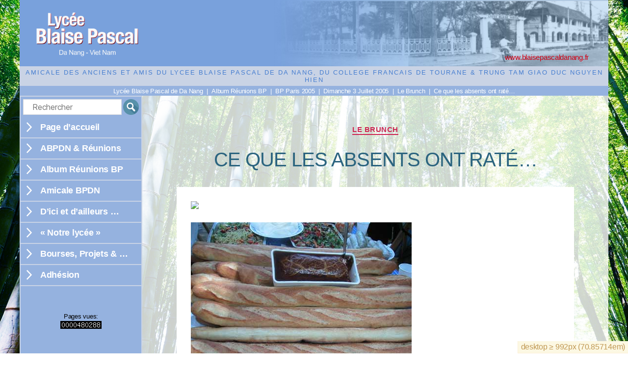

--- FILE ---
content_type: text/html; charset=UTF-8
request_url: https://www.blaisepascaldanang.fr/2020/04/23/ce-que-les-absents-ont-rate/
body_size: 10449
content:
<!DOCTYPE html>

<html class="no-js" lang="fr-FR">

	<head>

		<meta charset="UTF-8">
		<meta name="viewport" content="width=device-width, initial-scale=1.0" >

		<link rel="profile" href="https://gmpg.org/xfn/11">

		<title>Ce que les absents ont raté&#8230; &#8211; Lycée Blaise Pascal de Da Nang</title>
<link rel='dns-prefetch' href='//s.w.org' />
<link rel="alternate" type="application/rss+xml" title="Lycée Blaise Pascal de Da Nang &raquo; Flux" href="https://www.blaisepascaldanang.fr/feed/" />
<meta name="robots" content="max-snippet:-1, max-image-preview:large, max-video-preview:-1">		<script>
			window._wpemojiSettings = {"baseUrl":"https:\/\/s.w.org\/images\/core\/emoji\/12.0.0-1\/72x72\/","ext":".png","svgUrl":"https:\/\/s.w.org\/images\/core\/emoji\/12.0.0-1\/svg\/","svgExt":".svg","source":{"concatemoji":"https:\/\/www.blaisepascaldanang.fr\/wp-includes\/js\/wp-emoji-release.min.js?ver=5.4.2"}};
			/*! This file is auto-generated */
			!function(e,a,t){var r,n,o,i,p=a.createElement("canvas"),s=p.getContext&&p.getContext("2d");function c(e,t){var a=String.fromCharCode;s.clearRect(0,0,p.width,p.height),s.fillText(a.apply(this,e),0,0);var r=p.toDataURL();return s.clearRect(0,0,p.width,p.height),s.fillText(a.apply(this,t),0,0),r===p.toDataURL()}function l(e){if(!s||!s.fillText)return!1;switch(s.textBaseline="top",s.font="600 32px Arial",e){case"flag":return!c([127987,65039,8205,9895,65039],[127987,65039,8203,9895,65039])&&(!c([55356,56826,55356,56819],[55356,56826,8203,55356,56819])&&!c([55356,57332,56128,56423,56128,56418,56128,56421,56128,56430,56128,56423,56128,56447],[55356,57332,8203,56128,56423,8203,56128,56418,8203,56128,56421,8203,56128,56430,8203,56128,56423,8203,56128,56447]));case"emoji":return!c([55357,56424,55356,57342,8205,55358,56605,8205,55357,56424,55356,57340],[55357,56424,55356,57342,8203,55358,56605,8203,55357,56424,55356,57340])}return!1}function d(e){var t=a.createElement("script");t.src=e,t.defer=t.type="text/javascript",a.getElementsByTagName("head")[0].appendChild(t)}for(i=Array("flag","emoji"),t.supports={everything:!0,everythingExceptFlag:!0},o=0;o<i.length;o++)t.supports[i[o]]=l(i[o]),t.supports.everything=t.supports.everything&&t.supports[i[o]],"flag"!==i[o]&&(t.supports.everythingExceptFlag=t.supports.everythingExceptFlag&&t.supports[i[o]]);t.supports.everythingExceptFlag=t.supports.everythingExceptFlag&&!t.supports.flag,t.DOMReady=!1,t.readyCallback=function(){t.DOMReady=!0},t.supports.everything||(n=function(){t.readyCallback()},a.addEventListener?(a.addEventListener("DOMContentLoaded",n,!1),e.addEventListener("load",n,!1)):(e.attachEvent("onload",n),a.attachEvent("onreadystatechange",function(){"complete"===a.readyState&&t.readyCallback()})),(r=t.source||{}).concatemoji?d(r.concatemoji):r.wpemoji&&r.twemoji&&(d(r.twemoji),d(r.wpemoji)))}(window,document,window._wpemojiSettings);
		</script>
		<style>
img.wp-smiley,
img.emoji {
	display: inline !important;
	border: none !important;
	box-shadow: none !important;
	height: 1em !important;
	width: 1em !important;
	margin: 0 .07em !important;
	vertical-align: -0.1em !important;
	background: none !important;
	padding: 0 !important;
}
</style>
	<link rel='stylesheet' id='wp-block-library-css'  href='https://www.blaisepascaldanang.fr/wp-includes/css/dist/block-library/style.min.css?ver=5.4.2' media='all' />
<link rel='stylesheet' id='bsearch-style-css'  href='https://www.blaisepascaldanang.fr/wp-content/plugins/better-search/includes/css/bsearch-styles.min.css?ver=3.0.2' media='all' />
<link rel='stylesheet' id='contact-form-7-css'  href='https://www.blaisepascaldanang.fr/wp-content/plugins/contact-form-7/includes/css/styles.css?ver=5.2' media='all' />
<link rel='stylesheet' id='twentytwenty-style-css'  href='https://www.blaisepascaldanang.fr/wp-content/themes/blaise/style.css?ver=1.2' media='all' />
<style id='twentytwenty-style-inline-css'>
.color-accent,.color-accent-hover:hover,.color-accent-hover:focus,:root .has-accent-color,.has-drop-cap:not(:focus):first-letter,.wp-block-button.is-style-outline,a { color: #e22658; }blockquote,.border-color-accent,.border-color-accent-hover:hover,.border-color-accent-hover:focus { border-color: #e22658; }button:not(.toggle),.button,.faux-button,.wp-block-button__link,.wp-block-file .wp-block-file__button,input[type="button"],input[type="reset"],input[type="submit"],.bg-accent,.bg-accent-hover:hover,.bg-accent-hover:focus,:root .has-accent-background-color,.comment-reply-link { background-color: #e22658; }.fill-children-accent,.fill-children-accent * { fill: #e22658; }:root .has-background-color,button,.button,.faux-button,.wp-block-button__link,.wp-block-file__button,input[type="button"],input[type="reset"],input[type="submit"],.wp-block-button,.comment-reply-link,.has-background.has-primary-background-color:not(.has-text-color),.has-background.has-primary-background-color *:not(.has-text-color),.has-background.has-accent-background-color:not(.has-text-color),.has-background.has-accent-background-color *:not(.has-text-color) { color: #ffffff; }:root .has-background-background-color { background-color: #ffffff; }body,.entry-title a,:root .has-primary-color { color: #000000; }:root .has-primary-background-color { background-color: #000000; }cite,figcaption,.wp-caption-text,.post-meta,.entry-content .wp-block-archives li,.entry-content .wp-block-categories li,.entry-content .wp-block-latest-posts li,.wp-block-latest-comments__comment-date,.wp-block-latest-posts__post-date,.wp-block-embed figcaption,.wp-block-image figcaption,.wp-block-pullquote cite,.comment-metadata,.comment-respond .comment-notes,.comment-respond .logged-in-as,.pagination .dots,.entry-content hr:not(.has-background),hr.styled-separator,:root .has-secondary-color { color: #6d6d6d; }:root .has-secondary-background-color { background-color: #6d6d6d; }pre,fieldset,input,textarea,table,table *,hr { border-color: #dbdbdb; }caption,code,code,kbd,samp,.wp-block-table.is-style-stripes tbody tr:nth-child(odd),:root .has-subtle-background-background-color { background-color: #dbdbdb; }.wp-block-table.is-style-stripes { border-bottom-color: #dbdbdb; }.wp-block-latest-posts.is-grid li { border-top-color: #dbdbdb; }:root .has-subtle-background-color { color: #dbdbdb; }body:not(.overlay-header) .primary-menu > li > a,body:not(.overlay-header) .primary-menu > li > .icon,.modal-menu a,.footer-menu a, .footer-widgets a,#site-footer .wp-block-button.is-style-outline,.wp-block-pullquote:before,.singular:not(.overlay-header) .entry-header a,.archive-header a,.header-footer-group .color-accent,.header-footer-group .color-accent-hover:hover { color: #cd2653; }.social-icons a,#site-footer button:not(.toggle),#site-footer .button,#site-footer .faux-button,#site-footer .wp-block-button__link,#site-footer .wp-block-file__button,#site-footer input[type="button"],#site-footer input[type="reset"],#site-footer input[type="submit"] { background-color: #cd2653; }.header-footer-group,body:not(.overlay-header) #site-header .toggle,.menu-modal .toggle { color: #000000; }body:not(.overlay-header) .primary-menu ul { background-color: #000000; }body:not(.overlay-header) .primary-menu > li > ul:after { border-bottom-color: #000000; }body:not(.overlay-header) .primary-menu ul ul:after { border-left-color: #000000; }.site-description,body:not(.overlay-header) .toggle-inner .toggle-text,.widget .post-date,.widget .rss-date,.widget_archive li,.widget_categories li,.widget cite,.widget_pages li,.widget_meta li,.widget_nav_menu li,.powered-by-wordpress,.to-the-top,.singular .entry-header .post-meta,.singular:not(.overlay-header) .entry-header .post-meta a { color: #6d6d6d; }.header-footer-group pre,.header-footer-group fieldset,.header-footer-group input,.header-footer-group textarea,.header-footer-group table,.header-footer-group table *,.footer-nav-widgets-wrapper,#site-footer,.menu-modal nav *,.footer-widgets-outer-wrapper,.footer-top { border-color: #dcd7ca; }.header-footer-group table caption,body:not(.overlay-header) .header-inner .toggle-wrapper::before { background-color: #dcd7ca; }
</style>
<link rel='stylesheet' id='twentytwenty-print-style-css'  href='https://www.blaisepascaldanang.fr/wp-content/themes/blaise/print.css?ver=1.2' media='print' />
<script src='https://www.blaisepascaldanang.fr/wp-content/themes/blaise/assets/js/index.js?ver=1.2' async></script>
<script src='https://www.blaisepascaldanang.fr/wp-includes/js/jquery/jquery.js?ver=1.12.4-wp'></script>
<script src='https://www.blaisepascaldanang.fr/wp-includes/js/jquery/jquery-migrate.min.js?ver=1.4.1'></script>
<script src='https://www.blaisepascaldanang.fr/wp-content/themes/blaise/js/custom_wpcf7.js?ver=5.4.2'></script>
<link rel='https://api.w.org/' href='https://www.blaisepascaldanang.fr/wp-json/' />
<link rel="EditURI" type="application/rsd+xml" title="RSD" href="https://www.blaisepascaldanang.fr/xmlrpc.php?rsd" />
<link rel="wlwmanifest" type="application/wlwmanifest+xml" href="https://www.blaisepascaldanang.fr/wp-includes/wlwmanifest.xml" /> 
<link rel='prev' title='Miam miam!' href='https://www.blaisepascaldanang.fr/2020/04/23/miam-miam/' />
<link rel='next' title='L’apéro' href='https://www.blaisepascaldanang.fr/2020/04/23/lapero/' />
<meta name="generator" content="WordPress 5.4.2" />
<link rel="canonical" href="https://www.blaisepascaldanang.fr/2020/04/23/ce-que-les-absents-ont-rate/" />
<link rel='shortlink' href='https://www.blaisepascaldanang.fr/?p=408' />
<link rel="alternate" type="application/json+oembed" href="https://www.blaisepascaldanang.fr/wp-json/oembed/1.0/embed?url=https%3A%2F%2Fwww.blaisepascaldanang.fr%2F2020%2F04%2F23%2Fce-que-les-absents-ont-rate%2F" />
<link rel="alternate" type="text/xml+oembed" href="https://www.blaisepascaldanang.fr/wp-json/oembed/1.0/embed?url=https%3A%2F%2Fwww.blaisepascaldanang.fr%2F2020%2F04%2F23%2Fce-que-les-absents-ont-rate%2F&#038;format=xml" />
<style>	
@media all and (min-width: 768px) 
{
	.statcounter_footer { display: none; }
}

@media all and (max-width: 768px) 
{
	.statcounter_footer { display: block; margin-top: -70px; }
}
</style><!-- Analytics by WP-Statistics v13.1.3 - https://wp-statistics.com/ -->
	<script>document.documentElement.className = document.documentElement.className.replace( 'no-js', 'js' );</script>
	<!-- Global site tag (gtag.js) - Google Analytics -->
<script async src="https://www.googletagmanager.com/gtag/js?id=UA-177067980-1"></script>
<script>
  window.dataLayer = window.dataLayer || [];
  function gtag(){dataLayer.push(arguments);}
  gtag('js', new Date());

  gtag('config', 'UA-177067980-1');
</script>
<meta name="description" content="Terrines &amp; baguettes Goi &amp; Salades Mì chay, bò bía chay Poulet grillé à la mode de JCB Merguez, c’est bon-comme-là-bas! Cochon laqué, style vietnamien X">
<meta property="og:title" content="Ce que les absents ont raté&#8230; &#8211; Lycée Blaise Pascal de Da Nang">
<meta property="og:type" content="article">
<meta property="og:description" content="Terrines &amp; baguettes Goi &amp; Salades Mì chay, bò bía chay Poulet grillé à la mode de JCB Merguez, c’est bon-comme-là-bas! Cochon laqué, style vietnamien X">
<meta property="og:url" content="https://www.blaisepascaldanang.fr/2020/04/23/ce-que-les-absents-ont-rate/">
<meta property="og:locale" content="fr_FR">
<meta property="og:site_name" content="Lycée Blaise Pascal de Da Nang">
<meta property="article:published_time" content="2020-04-23T20:46:39+00:00">
<meta property="article:modified_time" content="2021-01-31T18:57:34+00:00">
<meta property="og:updated_time" content="2021-01-31T18:57:34+00:00">
<meta property="article:section" content="Le Brunch">
<meta property="article:author" content="min tamh">
<meta name="twitter:card" content="summary_large_image">
<meta name="google-site-verification" content="uomFnFvZaW1ShEwOuzXKbFvFJe30qI-RJuB-2rmWPVU" /><style id="custom-background-css">
body.custom-background { background-color: #ffffff; background-image: url("https://www.blaisepascaldanang.fr/wp-content/uploads/2020/06/fond_bambous.jpg"); background-position: left top; background-size: cover; background-repeat: no-repeat; background-attachment: fixed; }
</style>
	        <link rel="stylesheet" href="https://www.blaisepascaldanang.fr/wp-content/themes/blaise/css/styles.min.css" type="text/css" />
	</head>

    

	<body class="post-template-default single single-post postid-408 single-format-standard custom-background wp-custom-logo wp-embed-responsive singular missing-post-thumbnail has-single-pagination showing-comments show-avatars footer-top-hidden reduced-spacing">

		<a class="skip-link screen-reader-text" href="#site-content">Aller au contenu</a>
		<header id="site-header" class="header-footer-group" role="banner">

			<div class="header-inner section-inner">
                <div class="header-titles-navigation-wrapper">
                    <div class="header-titles-wrapper">

                        
                        <div class="header-titles">

                            <div class="site-logo faux-heading"><a href="https://www.blaisepascaldanang.fr/" class="custom-logo-link" rel="home"><img width="301" height="130" style="height: 130px;" src="https://www.blaisepascaldanang.fr/wp-content/uploads/2020/09/logo.png" class="custom-logo" alt="Lycée Blaise Pascal de Da Nang" srcset="https://www.blaisepascaldanang.fr/wp-content/uploads/2020/09/logo.png 602w, https://www.blaisepascaldanang.fr/wp-content/uploads/2020/09/logo-300x130.png 300w" sizes="(max-width: 602px) 100vw, 602px" /></a><span class="screen-reader-text">Lycée Blaise Pascal de Da Nang</span></div>                            

                        </div><!-- .header-titles -->



                        <button class="toggle nav-toggle mobile-nav-toggle" data-toggle-target=".menu-modal"  data-toggle-body-class="showing-menu-modal" aria-expanded="false" data-set-focus=".close-nav-toggle">
                            <span class="toggle-inner">
                                <span class="toggle-icon">
                                    <svg class="svg-icon" aria-hidden="true" role="img" focusable="false" xmlns="http://www.w3.org/2000/svg" width="26" height="7" viewBox="0 0 26 7"><path fill-rule="evenodd" d="M332.5,45 C330.567003,45 329,43.4329966 329,41.5 C329,39.5670034 330.567003,38 332.5,38 C334.432997,38 336,39.5670034 336,41.5 C336,43.4329966 334.432997,45 332.5,45 Z M342,45 C340.067003,45 338.5,43.4329966 338.5,41.5 C338.5,39.5670034 340.067003,38 342,38 C343.932997,38 345.5,39.5670034 345.5,41.5 C345.5,43.4329966 343.932997,45 342,45 Z M351.5,45 C349.567003,45 348,43.4329966 348,41.5 C348,39.5670034 349.567003,38 351.5,38 C353.432997,38 355,39.5670034 355,41.5 C355,43.4329966 353.432997,45 351.5,45 Z" transform="translate(-329 -38)" /></svg>                                </span>
                                <span class="toggle-text">Menu</span>
                            </span>
                        </button><!-- .nav-toggle -->

                    </div><!-- .header-titles-wrapper -->

                    <div class="header-navigation-wrapper">

                                                <div class="url-site">www.blaisepascaldanang.fr</div>                    </div><!-- .header-navigation-wrapper -->
                </div>
                <div class="header-description-wrapper">

                    <div class="site-description">AMICALE DES ANCIENS ET AMIS DU LYCEE BLAISE PASCAL DE DA NANG, DU COLLEGE FRANCAIS DE TOURANE &amp; TRUNG TAM GIAO DUC NGUYEN HIEN</div><!-- .site-description -->
                </div><!-- .header-description-wrapper -->
                
                <!-- Affichage du fil d'Arianne  -->
            	<div class="breadcrumbs" typeof="BreadcrumbList" vocab="https://schema.org/">
					<!-- Breadcrumb NavXT 6.6.0 -->
<span property="itemListElement" typeof="ListItem"><a property="item" typeof="WebPage" title="Go to Lycée Blaise Pascal de Da Nang." href="https://www.blaisepascaldanang.fr" class="home" ><span property="name">Lycée Blaise Pascal de Da Nang</span></a><meta property="position" content="1"></span>&nbsp;&nbsp;|&nbsp;&nbsp;<span property="itemListElement" typeof="ListItem"><span property="name" class="taxonomy category">Album Réunions BP</span><meta property="url" content="https://www.blaisepascaldanang.fr/category/album-reunions-bp/"><meta property="position" content="2"></span>&nbsp;&nbsp;|&nbsp;&nbsp;<span property="itemListElement" typeof="ListItem"><span property="name" class="taxonomy category">BP Paris 2005</span><meta property="url" content="https://www.blaisepascaldanang.fr/category/album-reunions-bp/bp-paris-2005/"><meta property="position" content="3"></span>&nbsp;&nbsp;|&nbsp;&nbsp;<span property="itemListElement" typeof="ListItem"><span property="name" class="taxonomy category">Dimanche 3 Juillet 2005</span><meta property="url" content="https://www.blaisepascaldanang.fr/category/album-reunions-bp/bp-paris-2005/dimanche-3-juillet-2005/"><meta property="position" content="4"></span>&nbsp;&nbsp;|&nbsp;&nbsp;<span property="itemListElement" typeof="ListItem"><span property="name" class="taxonomy category">Le Brunch</span><meta property="url" content="https://www.blaisepascaldanang.fr/category/album-reunions-bp/bp-paris-2005/dimanche-3-juillet-2005/le-brunch/"><meta property="position" content="5"></span>&nbsp;&nbsp;|&nbsp;&nbsp;<span property="itemListElement" typeof="ListItem"><span property="name" class="post post-post current-item">Ce que les absents ont raté&#8230;</span><meta property="url" content="https://www.blaisepascaldanang.fr/2020/04/23/ce-que-les-absents-ont-rate/"><meta property="position" content="6"></span>				</div>

			</div><!-- .header-inner -->

						
		</header><!-- #site-header -->

		
<div class="menu-modal cover-modal header-footer-group" data-modal-target-string=".menu-modal">

	<div class="menu-modal-inner modal-inner">

		<div class="menu-wrapper section-inner">

			<div class="menu-top">

				<button class="toggle close-nav-toggle fill-children-current-color" data-toggle-target=".menu-modal" data-toggle-body-class="showing-menu-modal" aria-expanded="false" data-set-focus=".menu-modal">
					<span class="toggle-text">Fermer le menu</span>
					<svg class="svg-icon" aria-hidden="true" role="img" focusable="false" xmlns="http://www.w3.org/2000/svg" width="16" height="16" viewBox="0 0 16 16"><polygon fill="" fill-rule="evenodd" points="6.852 7.649 .399 1.195 1.445 .149 7.899 6.602 14.352 .149 15.399 1.195 8.945 7.649 15.399 14.102 14.352 15.149 7.899 8.695 1.445 15.149 .399 14.102" /></svg>				</button><!-- .nav-toggle -->

				
					<nav class="mobile-menu" aria-label="Mobile" role="navigation">
					
		<form name="search_2" method="get" action="https://www.blaisepascaldanang.fr/">
			<div style="position: relative!important; width: 100%!important; padding: 5px!important;">
				<input type="text" placeholder="Rechercher" value="" name="s" style="width: 85%!important; height: 30px!important;">
				<input type="image" src="https://www.blaisepascaldanang.fr/zoom-seach-icon.png" style="position: absolute!important; top: 5px!important; right: 5px!important;">
			</div>
		</form>					
					
						<ul class="modal-menu reset-list-style">

						<li id="menu-item-32" class="menu-item menu-item-type-post_type menu-item-object-page menu-item-home menu-item-32"><div class="ancestor-wrapper"><a href="https://www.blaisepascaldanang.fr/">Page d’accueil</a></div><!-- .ancestor-wrapper --></li>
<li id="menu-item-39" class="menu-item menu-item-type-post_type menu-item-object-page menu-item-has-children menu-item-39"><div class="ancestor-wrapper"><a href="https://www.blaisepascaldanang.fr/reunions-bp/">ABPDN &#038; Réunions</a><button class="toggle sub-menu-toggle fill-children-current-color" data-toggle-target=".menu-modal .menu-item-39 > .sub-menu" data-toggle-type="slidetoggle" data-toggle-duration="250" aria-expanded="false"><span class="screen-reader-text">Afficher le sous-menu</span><svg class="svg-icon" aria-hidden="true" role="img" focusable="false" xmlns="http://www.w3.org/2000/svg" width="20" height="12" viewBox="0 0 20 12"><polygon fill="" fill-rule="evenodd" points="1319.899 365.778 1327.678 358 1329.799 360.121 1319.899 370.021 1310 360.121 1312.121 358" transform="translate(-1310 -358)" /></svg></button></div><!-- .ancestor-wrapper -->
<ul class="sub-menu">
	<li id="menu-item-4619" class="menu-item menu-item-type-post_type menu-item-object-page menu-item-4619"><div class="ancestor-wrapper"><a href="https://www.blaisepascaldanang.fr/grande-reunion-2025/">Grande Reunion 2025</a></div><!-- .ancestor-wrapper --></li>
</ul>
</li>
<li id="menu-item-17" class="menu-item menu-item-type-post_type menu-item-object-page menu-item-has-children menu-item-17"><div class="ancestor-wrapper"><a href="https://www.blaisepascaldanang.fr/album-reunions-bp/">Album Réunions BP</a><button class="toggle sub-menu-toggle fill-children-current-color" data-toggle-target=".menu-modal .menu-item-17 > .sub-menu" data-toggle-type="slidetoggle" data-toggle-duration="250" aria-expanded="false"><span class="screen-reader-text">Afficher le sous-menu</span><svg class="svg-icon" aria-hidden="true" role="img" focusable="false" xmlns="http://www.w3.org/2000/svg" width="20" height="12" viewBox="0 0 20 12"><polygon fill="" fill-rule="evenodd" points="1319.899 365.778 1327.678 358 1329.799 360.121 1319.899 370.021 1310 360.121 1312.121 358" transform="translate(-1310 -358)" /></svg></button></div><!-- .ancestor-wrapper -->
<ul class="sub-menu">
	<li id="menu-item-127" class="menu-item menu-item-type-post_type menu-item-object-page menu-item-127"><div class="ancestor-wrapper"><a href="https://www.blaisepascaldanang.fr/album-reunions-bp/bp-2007-a-2019/">BP 2007 à 2019</a></div><!-- .ancestor-wrapper --></li>
	<li id="menu-item-125" class="menu-item menu-item-type-post_type menu-item-object-page menu-item-125"><div class="ancestor-wrapper"><a href="https://www.blaisepascaldanang.fr/album-reunions-bp/inter-ecoles-paris-2015-2016/">Inter-Ecoles Paris 2015 &#038; 2016</a></div><!-- .ancestor-wrapper --></li>
	<li id="menu-item-2036" class="menu-item menu-item-type-post_type menu-item-object-page menu-item-2036"><div class="ancestor-wrapper"><a href="https://www.blaisepascaldanang.fr/album-reunions-bp/bp-paris-2005/">BP Paris 2005</a></div><!-- .ancestor-wrapper --></li>
</ul>
</li>
<li id="menu-item-22" class="menu-item menu-item-type-post_type menu-item-object-page menu-item-has-children menu-item-22"><div class="ancestor-wrapper"><a href="https://www.blaisepascaldanang.fr/amicale-bpdn/">Amicale BPDN</a><button class="toggle sub-menu-toggle fill-children-current-color" data-toggle-target=".menu-modal .menu-item-22 > .sub-menu" data-toggle-type="slidetoggle" data-toggle-duration="250" aria-expanded="false"><span class="screen-reader-text">Afficher le sous-menu</span><svg class="svg-icon" aria-hidden="true" role="img" focusable="false" xmlns="http://www.w3.org/2000/svg" width="20" height="12" viewBox="0 0 20 12"><polygon fill="" fill-rule="evenodd" points="1319.899 365.778 1327.678 358 1329.799 360.121 1319.899 370.021 1310 360.121 1312.121 358" transform="translate(-1310 -358)" /></svg></button></div><!-- .ancestor-wrapper -->
<ul class="sub-menu">
	<li id="menu-item-134" class="menu-item menu-item-type-post_type menu-item-object-page menu-item-134"><div class="ancestor-wrapper"><a href="https://www.blaisepascaldanang.fr/amicale-bpdn/nouvelles/">Nouvelles</a></div><!-- .ancestor-wrapper --></li>
	<li id="menu-item-133" class="menu-item menu-item-type-post_type menu-item-object-page menu-item-133"><div class="ancestor-wrapper"><a href="https://www.blaisepascaldanang.fr/amicale-bpdn/rencontres/">Rencontres</a></div><!-- .ancestor-wrapper --></li>
	<li id="menu-item-132" class="menu-item menu-item-type-post_type menu-item-object-page menu-item-132"><div class="ancestor-wrapper"><a href="https://www.blaisepascaldanang.fr/amicale-bpdn/abpdn/">ABPDN</a></div><!-- .ancestor-wrapper --></li>
	<li id="menu-item-131" class="menu-item menu-item-type-post_type menu-item-object-page menu-item-131"><div class="ancestor-wrapper"><a href="https://www.blaisepascaldanang.fr/amicale-bpdn/annuaire-des-anciens/">Annuaire des Anciens</a></div><!-- .ancestor-wrapper --></li>
	<li id="menu-item-130" class="menu-item menu-item-type-post_type menu-item-object-page menu-item-130"><div class="ancestor-wrapper"><a href="https://www.blaisepascaldanang.fr/amicale-bpdn/livre-dor-des-reunions/">Livre d’or des réunions</a></div><!-- .ancestor-wrapper --></li>
	<li id="menu-item-129" class="menu-item menu-item-type-post_type menu-item-object-page menu-item-129"><div class="ancestor-wrapper"><a href="https://www.blaisepascaldanang.fr/amicale-bpdn/a-nos-chers-profs/">A Nos Chers Profs …</a></div><!-- .ancestor-wrapper --></li>
	<li id="menu-item-128" class="menu-item menu-item-type-post_type menu-item-object-page menu-item-128"><div class="ancestor-wrapper"><a href="https://www.blaisepascaldanang.fr/?page_id=110">Nos Chers Disparus</a></div><!-- .ancestor-wrapper --></li>
</ul>
</li>
<li id="menu-item-28" class="menu-item menu-item-type-post_type menu-item-object-page menu-item-has-children menu-item-28"><div class="ancestor-wrapper"><a href="https://www.blaisepascaldanang.fr/dici-et-dailleurs/">D’ici et d’ailleurs …</a><button class="toggle sub-menu-toggle fill-children-current-color" data-toggle-target=".menu-modal .menu-item-28 > .sub-menu" data-toggle-type="slidetoggle" data-toggle-duration="250" aria-expanded="false"><span class="screen-reader-text">Afficher le sous-menu</span><svg class="svg-icon" aria-hidden="true" role="img" focusable="false" xmlns="http://www.w3.org/2000/svg" width="20" height="12" viewBox="0 0 20 12"><polygon fill="" fill-rule="evenodd" points="1319.899 365.778 1327.678 358 1329.799 360.121 1319.899 370.021 1310 360.121 1312.121 358" transform="translate(-1310 -358)" /></svg></button></div><!-- .ancestor-wrapper -->
<ul class="sub-menu">
	<li id="menu-item-140" class="menu-item menu-item-type-post_type menu-item-object-page menu-item-140"><div class="ancestor-wrapper"><a href="https://www.blaisepascaldanang.fr/dici-et-dailleurs/poesie/">Poésie</a></div><!-- .ancestor-wrapper --></li>
	<li id="menu-item-141" class="menu-item menu-item-type-post_type menu-item-object-page menu-item-141"><div class="ancestor-wrapper"><a href="https://www.blaisepascaldanang.fr/dici-et-dailleurs/prose/">Prose</a></div><!-- .ancestor-wrapper --></li>
	<li id="menu-item-2116" class="menu-item menu-item-type-post_type menu-item-object-page menu-item-2116"><div class="ancestor-wrapper"><a href="https://www.blaisepascaldanang.fr/dici-et-dailleurs/par-ci-par-la-2/">Par-ci &#038; Par-là</a></div><!-- .ancestor-wrapper --></li>
	<li id="menu-item-138" class="menu-item menu-item-type-post_type menu-item-object-page menu-item-138"><div class="ancestor-wrapper"><a href="https://www.blaisepascaldanang.fr/dici-et-dailleurs/perles/">Perles</a></div><!-- .ancestor-wrapper --></li>
	<li id="menu-item-142" class="menu-item menu-item-type-post_type menu-item-object-page menu-item-142"><div class="ancestor-wrapper"><a href="https://www.blaisepascaldanang.fr/dici-et-dailleurs/psssites/">PssSites !</a></div><!-- .ancestor-wrapper --></li>
	<li id="menu-item-2059" class="menu-item menu-item-type-post_type menu-item-object-page menu-item-2059"><div class="ancestor-wrapper"><a href="https://www.blaisepascaldanang.fr/dici-et-dailleurs/photos-et-plus-2/">Photos et plus</a></div><!-- .ancestor-wrapper --></li>
	<li id="menu-item-135" class="menu-item menu-item-type-post_type menu-item-object-page menu-item-135"><div class="ancestor-wrapper"><a href="https://www.blaisepascaldanang.fr/dici-et-dailleurs/huong-que/">Hương Quê</a></div><!-- .ancestor-wrapper --></li>
</ul>
</li>
<li id="menu-item-14" class="menu-item menu-item-type-post_type menu-item-object-page menu-item-has-children menu-item-14"><div class="ancestor-wrapper"><a href="https://www.blaisepascaldanang.fr/notre-lycee/">« Notre lycée »</a><button class="toggle sub-menu-toggle fill-children-current-color" data-toggle-target=".menu-modal .menu-item-14 > .sub-menu" data-toggle-type="slidetoggle" data-toggle-duration="250" aria-expanded="false"><span class="screen-reader-text">Afficher le sous-menu</span><svg class="svg-icon" aria-hidden="true" role="img" focusable="false" xmlns="http://www.w3.org/2000/svg" width="20" height="12" viewBox="0 0 20 12"><polygon fill="" fill-rule="evenodd" points="1319.899 365.778 1327.678 358 1329.799 360.121 1319.899 370.021 1310 360.121 1312.121 358" transform="translate(-1310 -358)" /></svg></button></div><!-- .ancestor-wrapper -->
<ul class="sub-menu">
	<li id="menu-item-143" class="menu-item menu-item-type-post_type menu-item-object-page menu-item-143"><div class="ancestor-wrapper"><a href="https://www.blaisepascaldanang.fr/notre-lycee/aujourdhui/">Aujourd’hui</a></div><!-- .ancestor-wrapper --></li>
	<li id="menu-item-144" class="menu-item menu-item-type-post_type menu-item-object-page menu-item-144"><div class="ancestor-wrapper"><a href="https://www.blaisepascaldanang.fr/notre-lycee/autrefois/">Autrefois …</a></div><!-- .ancestor-wrapper --></li>
</ul>
</li>
<li id="menu-item-25" class="menu-item menu-item-type-post_type menu-item-object-page menu-item-has-children menu-item-25"><div class="ancestor-wrapper"><a href="https://www.blaisepascaldanang.fr/bourses-projets/">Bourses, Projets &#038; …</a><button class="toggle sub-menu-toggle fill-children-current-color" data-toggle-target=".menu-modal .menu-item-25 > .sub-menu" data-toggle-type="slidetoggle" data-toggle-duration="250" aria-expanded="false"><span class="screen-reader-text">Afficher le sous-menu</span><svg class="svg-icon" aria-hidden="true" role="img" focusable="false" xmlns="http://www.w3.org/2000/svg" width="20" height="12" viewBox="0 0 20 12"><polygon fill="" fill-rule="evenodd" points="1319.899 365.778 1327.678 358 1329.799 360.121 1319.899 370.021 1310 360.121 1312.121 358" transform="translate(-1310 -358)" /></svg></button></div><!-- .ancestor-wrapper -->
<ul class="sub-menu">
	<li id="menu-item-124" class="menu-item menu-item-type-post_type menu-item-object-page menu-item-124"><div class="ancestor-wrapper"><a href="https://www.blaisepascaldanang.fr/bourses-projets/realisations/">Réalisations</a></div><!-- .ancestor-wrapper --></li>
</ul>
</li>
<li id="menu-item-1891" class="menu-item menu-item-type-post_type menu-item-object-page menu-item-1891"><div class="ancestor-wrapper"><a href="https://www.blaisepascaldanang.fr/adhesion/">Adhésion</a></div><!-- .ancestor-wrapper --></li>

						</ul>

					</nav>

					
			</div><!-- .menu-top -->

			<div class="menu-bottom">

				
			</div><!-- .menu-bottom -->

		</div><!-- .menu-wrapper -->

	</div><!-- .menu-modal-inner -->

</div><!-- .menu-modal -->

<main id="site-content" role="main">
    <div class="section-inner">

        

		<div class="wrap-menu">
		
		<form name="search_1" method="get" action="https://www.blaisepascaldanang.fr/">
			<div style="position: relative!important; width: 100%!important; padding: 5px!important;">
				<input type="text" placeholder="Rechercher" value="" name="s" style="width: 85%!important; height: 30px!important;">
				<input type="image" src="https://www.blaisepascaldanang.fr/zoom-seach-icon.png" style="position: absolute!important; top: 5px!important; right: 5px!important;">
			</div>
		</form>

            
                <nav class="colonne-menu-wrapper" aria-label="Horizontal" role="navigation">

                    <ul class="colonne-menu reset-list-style">

                        <ul id="menu-menu_header-1" class="menu-colonne"><li class="menu-item menu-item-type-post_type menu-item-object-page menu-item-home menu-item-32"><a href="https://www.blaisepascaldanang.fr/">Page d’accueil</a></li>
<li class="menu-item menu-item-type-post_type menu-item-object-page menu-item-has-children menu-item-39"><a href="https://www.blaisepascaldanang.fr/reunions-bp/">ABPDN &#038; Réunions</a>
<ul class="sub-menu">
	<li class="menu-item menu-item-type-post_type menu-item-object-page menu-item-4619"><a href="https://www.blaisepascaldanang.fr/grande-reunion-2025/">Grande Reunion 2025</a></li>
</ul>
</li>
<li class="menu-item menu-item-type-post_type menu-item-object-page menu-item-has-children menu-item-17"><a href="https://www.blaisepascaldanang.fr/album-reunions-bp/">Album Réunions BP</a>
<ul class="sub-menu">
	<li class="menu-item menu-item-type-post_type menu-item-object-page menu-item-127"><a href="https://www.blaisepascaldanang.fr/album-reunions-bp/bp-2007-a-2019/">BP 2007 à 2019</a></li>
	<li class="menu-item menu-item-type-post_type menu-item-object-page menu-item-125"><a href="https://www.blaisepascaldanang.fr/album-reunions-bp/inter-ecoles-paris-2015-2016/">Inter-Ecoles Paris 2015 &#038; 2016</a></li>
	<li class="menu-item menu-item-type-post_type menu-item-object-page menu-item-2036"><a href="https://www.blaisepascaldanang.fr/album-reunions-bp/bp-paris-2005/">BP Paris 2005</a></li>
</ul>
</li>
<li class="menu-item menu-item-type-post_type menu-item-object-page menu-item-has-children menu-item-22"><a href="https://www.blaisepascaldanang.fr/amicale-bpdn/">Amicale BPDN</a>
<ul class="sub-menu">
	<li class="menu-item menu-item-type-post_type menu-item-object-page menu-item-134"><a href="https://www.blaisepascaldanang.fr/amicale-bpdn/nouvelles/">Nouvelles</a></li>
	<li class="menu-item menu-item-type-post_type menu-item-object-page menu-item-133"><a href="https://www.blaisepascaldanang.fr/amicale-bpdn/rencontres/">Rencontres</a></li>
	<li class="menu-item menu-item-type-post_type menu-item-object-page menu-item-132"><a href="https://www.blaisepascaldanang.fr/amicale-bpdn/abpdn/">ABPDN</a></li>
	<li class="menu-item menu-item-type-post_type menu-item-object-page menu-item-131"><a href="https://www.blaisepascaldanang.fr/amicale-bpdn/annuaire-des-anciens/">Annuaire des Anciens</a></li>
	<li class="menu-item menu-item-type-post_type menu-item-object-page menu-item-130"><a href="https://www.blaisepascaldanang.fr/amicale-bpdn/livre-dor-des-reunions/">Livre d’or des réunions</a></li>
	<li class="menu-item menu-item-type-post_type menu-item-object-page menu-item-129"><a href="https://www.blaisepascaldanang.fr/amicale-bpdn/a-nos-chers-profs/">A Nos Chers Profs …</a></li>
	<li class="menu-item menu-item-type-post_type menu-item-object-page menu-item-128"><a href="https://www.blaisepascaldanang.fr/?page_id=110">Nos Chers Disparus</a></li>
</ul>
</li>
<li class="menu-item menu-item-type-post_type menu-item-object-page menu-item-has-children menu-item-28"><a href="https://www.blaisepascaldanang.fr/dici-et-dailleurs/">D’ici et d’ailleurs …</a>
<ul class="sub-menu">
	<li class="menu-item menu-item-type-post_type menu-item-object-page menu-item-140"><a href="https://www.blaisepascaldanang.fr/dici-et-dailleurs/poesie/">Poésie</a></li>
	<li class="menu-item menu-item-type-post_type menu-item-object-page menu-item-141"><a href="https://www.blaisepascaldanang.fr/dici-et-dailleurs/prose/">Prose</a></li>
	<li class="menu-item menu-item-type-post_type menu-item-object-page menu-item-2116"><a href="https://www.blaisepascaldanang.fr/dici-et-dailleurs/par-ci-par-la-2/">Par-ci &#038; Par-là</a></li>
	<li class="menu-item menu-item-type-post_type menu-item-object-page menu-item-138"><a href="https://www.blaisepascaldanang.fr/dici-et-dailleurs/perles/">Perles</a></li>
	<li class="menu-item menu-item-type-post_type menu-item-object-page menu-item-142"><a href="https://www.blaisepascaldanang.fr/dici-et-dailleurs/psssites/">PssSites !</a></li>
	<li class="menu-item menu-item-type-post_type menu-item-object-page menu-item-2059"><a href="https://www.blaisepascaldanang.fr/dici-et-dailleurs/photos-et-plus-2/">Photos et plus</a></li>
	<li class="menu-item menu-item-type-post_type menu-item-object-page menu-item-135"><a href="https://www.blaisepascaldanang.fr/dici-et-dailleurs/huong-que/">Hương Quê</a></li>
</ul>
</li>
<li class="menu-item menu-item-type-post_type menu-item-object-page menu-item-has-children menu-item-14"><a href="https://www.blaisepascaldanang.fr/notre-lycee/">« Notre lycée »</a>
<ul class="sub-menu">
	<li class="menu-item menu-item-type-post_type menu-item-object-page menu-item-143"><a href="https://www.blaisepascaldanang.fr/notre-lycee/aujourdhui/">Aujourd’hui</a></li>
	<li class="menu-item menu-item-type-post_type menu-item-object-page menu-item-144"><a href="https://www.blaisepascaldanang.fr/notre-lycee/autrefois/">Autrefois …</a></li>
</ul>
</li>
<li class="menu-item menu-item-type-post_type menu-item-object-page menu-item-has-children menu-item-25"><a href="https://www.blaisepascaldanang.fr/bourses-projets/">Bourses, Projets &#038; …</a>
<ul class="sub-menu">
	<li class="menu-item menu-item-type-post_type menu-item-object-page menu-item-124"><a href="https://www.blaisepascaldanang.fr/bourses-projets/realisations/">Réalisations</a></li>
</ul>
</li>
<li class="menu-item menu-item-type-post_type menu-item-object-page menu-item-1891"><a href="https://www.blaisepascaldanang.fr/adhesion/">Adhésion</a></li>
</ul>
                    </ul>

                </nav><!-- .colonne-menu-wrapper -->

                            
            <div style="display: block; width: 100%!important; height: 100px!important; text-align: center; padding-top: 50px!important;">
            
<center>
<span style="font-size: 13px!important;">Pages vues:</span><br>
<!-- Default Statcounter code for Blaisepascaldanang.fr
https://www.blaisepascaldanang.fr/ -->
<script type="text/javascript">
var sc_project=12697882; 
var sc_invisible=0; 
var sc_security="e5bb4696"; 
var scJsHost = "https://";
document.write("<sc"+"ript type='text/javascript' src='" +
scJsHost+
"statcounter.com/counter/counter.js'></"+"script>");
</script>
<noscript><div class="statcounter"><a title="Web Analytics"
href="https://statcounter.com/" target="_blank"><img
class="statcounter"
src="https://c.statcounter.com/12697882/0/e5bb4696/0/"
alt="Web Analytics" 
referrerPolicy="no-referrer-when-downgrade"></a></div></noscript>
<!-- End of Statcounter Code -->
</center> 
            </div>

		</div><!-- .wrap-menu -->


        <div class="wrap-section-inner">
	

<article class="post-408 post type-post status-publish format-standard hentry category-le-brunch" id="post-408">

	
<header class="entry-header has-text-align-center header-footer-group">

	<div class="entry-header-inner section-inner medium">
	
	

		
			<div class="entry-categories">
				<span class="screen-reader-text">Catégories</span>
				<div class="entry-categories-inner">
					<a href="https://www.blaisepascaldanang.fr/category/album-reunions-bp/bp-paris-2005/dimanche-3-juillet-2005/le-brunch/" rel="category tag">Le Brunch</a>				</div><!-- .entry-categories-inner -->
			</div><!-- .entry-categories -->

			<h1 class="entry-title">Ce que les absents ont raté&#8230;</h1>
		<div class="post-meta-wrapper post-meta-single post-meta-single-top">

			<ul class="post-meta">

									<li class="post-author meta-wrapper">
						<span class="meta-icon">
							<span class="screen-reader-text">Auteur de l’article</span>
							<svg class="svg-icon" aria-hidden="true" role="img" focusable="false" xmlns="http://www.w3.org/2000/svg" width="18" height="20" viewBox="0 0 18 20"><path fill="" d="M18,19 C18,19.5522847 17.5522847,20 17,20 C16.4477153,20 16,19.5522847 16,19 L16,17 C16,15.3431458 14.6568542,14 13,14 L5,14 C3.34314575,14 2,15.3431458 2,17 L2,19 C2,19.5522847 1.55228475,20 1,20 C0.44771525,20 0,19.5522847 0,19 L0,17 C0,14.2385763 2.23857625,12 5,12 L13,12 C15.7614237,12 18,14.2385763 18,17 L18,19 Z M9,10 C6.23857625,10 4,7.76142375 4,5 C4,2.23857625 6.23857625,0 9,0 C11.7614237,0 14,2.23857625 14,5 C14,7.76142375 11.7614237,10 9,10 Z M9,8 C10.6568542,8 12,6.65685425 12,5 C12,3.34314575 10.6568542,2 9,2 C7.34314575,2 6,3.34314575 6,5 C6,6.65685425 7.34314575,8 9,8 Z" /></svg>						</span>
						<span class="meta-text">
							Par <a href="https://www.blaisepascaldanang.fr/author/mintamh/">min tamh</a>						</span>
					</li>
										<li class="post-date meta-wrapper">
						<span class="meta-icon">
							<span class="screen-reader-text">Date de l’article</span>
							<svg class="svg-icon" aria-hidden="true" role="img" focusable="false" xmlns="http://www.w3.org/2000/svg" width="18" height="19" viewBox="0 0 18 19"><path fill="" d="M4.60069444,4.09375 L3.25,4.09375 C2.47334957,4.09375 1.84375,4.72334957 1.84375,5.5 L1.84375,7.26736111 L16.15625,7.26736111 L16.15625,5.5 C16.15625,4.72334957 15.5266504,4.09375 14.75,4.09375 L13.3993056,4.09375 L13.3993056,4.55555556 C13.3993056,5.02154581 13.0215458,5.39930556 12.5555556,5.39930556 C12.0895653,5.39930556 11.7118056,5.02154581 11.7118056,4.55555556 L11.7118056,4.09375 L6.28819444,4.09375 L6.28819444,4.55555556 C6.28819444,5.02154581 5.9104347,5.39930556 5.44444444,5.39930556 C4.97845419,5.39930556 4.60069444,5.02154581 4.60069444,4.55555556 L4.60069444,4.09375 Z M6.28819444,2.40625 L11.7118056,2.40625 L11.7118056,1 C11.7118056,0.534009742 12.0895653,0.15625 12.5555556,0.15625 C13.0215458,0.15625 13.3993056,0.534009742 13.3993056,1 L13.3993056,2.40625 L14.75,2.40625 C16.4586309,2.40625 17.84375,3.79136906 17.84375,5.5 L17.84375,15.875 C17.84375,17.5836309 16.4586309,18.96875 14.75,18.96875 L3.25,18.96875 C1.54136906,18.96875 0.15625,17.5836309 0.15625,15.875 L0.15625,5.5 C0.15625,3.79136906 1.54136906,2.40625 3.25,2.40625 L4.60069444,2.40625 L4.60069444,1 C4.60069444,0.534009742 4.97845419,0.15625 5.44444444,0.15625 C5.9104347,0.15625 6.28819444,0.534009742 6.28819444,1 L6.28819444,2.40625 Z M1.84375,8.95486111 L1.84375,15.875 C1.84375,16.6516504 2.47334957,17.28125 3.25,17.28125 L14.75,17.28125 C15.5266504,17.28125 16.15625,16.6516504 16.15625,15.875 L16.15625,8.95486111 L1.84375,8.95486111 Z" /></svg>						</span>
						<span class="meta-text">
							<a href="https://www.blaisepascaldanang.fr/2020/04/23/ce-que-les-absents-ont-rate/">23 avril 2020</a>
						</span>
					</li>
					
			</ul><!-- .post-meta -->

		</div><!-- .post-meta-wrapper -->

		
	</div><!-- .entry-header-inner -->

</header><!-- .entry-header -->

	<div class="post-inner thin ">

		<div class="entry-content">
		

			
<figure class="wp-block-table"><table><tbody><tr><td><img width="8" height="8" src="http://www.blaisepascaldanang.fr/images/blank.gif"><br><img width="450" height="338" src="https://www.blaisepascaldanang.fr/wp-content/uploads/IMG/jpg/2005reunionbrunch5_1_.jpg">Terrines &amp; baguettes<br><br> <img width="338" height="450" src="https://www.blaisepascaldanang.fr/wp-content/uploads/IMG/jpg/2005reunionbrunch3b_1_.jpg">Goi &amp; Salades<br><br> <img width="450" height="338" src="https://www.blaisepascaldanang.fr/wp-content/uploads/IMG/jpg/2005reunionbrunch3a_1_.jpg">Mì chay, bò bía chay<br><br> <img width="450" height="338" src="https://www.blaisepascaldanang.fr/wp-content/uploads/IMG/jpg/2005reunionbrunch4_1_.jpg">Poulet grillé à la mode de JCB<br><br> <img width="450" height="338" src="https://www.blaisepascaldanang.fr/wp-content/uploads/IMG/jpg/2005reunionbrunch3c_1_.jpg">Merguez, c’est bon-comme-là-bas!<br><br> <img width="450" height="338" src="https://www.blaisepascaldanang.fr/wp-content/uploads/IMG/jpg/2005reunionbrunch3d_1_.jpg">Cochon laqué, style vietnamien <br><br><img width="450" height="338" src="https://www.blaisepascaldanang.fr/wp-content/uploads/IMG/jpg/2005reunionbrunch6_1_.jpg">Xôi vò, égréné à la mode de chez nous<br><br><br></td></tr><tr><td></td></tr></tbody></table></figure>

		</div><!-- .entry-content -->

	</div><!-- .post-inner -->

	<div class="section-inner">
		
	</div><!-- .section-inner -->

	
	<nav class="pagination-single section-inner" aria-label="Article" role="navigation">

		<hr class="styled-separator is-style-wide" aria-hidden="true" />

		<div class="pagination-single-inner">

			
				<a class="previous-post" href="https://www.blaisepascaldanang.fr/2020/04/23/miam-miam/">
					<span class="arrow" aria-hidden="true">&larr;</span>
					<span class="title"><span class="title-inner">Miam miam!</span></span>
				</a>

				
				<a class="next-post" href="https://www.blaisepascaldanang.fr/2020/04/23/lapero/">
					<span class="arrow" aria-hidden="true">&rarr;</span>
						<span class="title"><span class="title-inner">L’apéro</span></span>
				</a>
				
		</div><!-- .pagination-single-inner -->

		<hr class="styled-separator is-style-wide" aria-hidden="true" />

	</nav><!-- .pagination-single -->

	
</article><!-- .post -->

        </div>
    </div>
</main><!-- #site-content -->


			<footer id="site-footer" role="contentinfo" class="header-footer-group">

				<div class="section-inner">

					<div class="footer-credits">

						<p class="footer-copyright">&copy;
							2026							<a href="https://www.blaisepascaldanang.fr/">Lycée Blaise Pascal de Da Nang</a>
							
							&nbsp;&nbsp;&nbsp;&nbsp;&nbsp;&nbsp;
							
							<a href="https://www.blaisepascaldanang.fr/cookie-policy/" style="font-size: 13px;">Politique des cookies</a>
							
						</p><!-- .footer-copyright -->



					</div><!-- .footer-credits -->

					<a class="to-the-top" href="#site-header">
						<span class="to-the-top-long">
							Vers le haut <span class="arrow" aria-hidden="true">&uarr;</span>						</span><!-- .to-the-top-long -->
						<span class="to-the-top-short">
							Haut <span class="arrow" aria-hidden="true">&uarr;</span>						</span><!-- .to-the-top-short -->
					</a><!-- .to-the-top -->

				</div><!-- .section-inner -->

			</footer><!-- #site-footer -->

		<div class="statcounter_footer">
	<center>
<!-- Default Statcounter code for Blaisepascaldanang.fr
https://www.blaisepascaldanang.fr/ -->
<script type="text/javascript">
var sc_project=12697882; 
var sc_invisible=0; 
var sc_security="e5bb4696"; 
var scJsHost = "https://";
document.write("<sc"+"ript type='text/javascript' src='" +
scJsHost+
"statcounter.com/counter/counter.js'></"+"script>");
</script>
<noscript><div class="statcounter"><a title="Web Analytics"
href="https://statcounter.com/" target="_blank"><img
class="statcounter"
src="https://c.statcounter.com/12697882/0/e5bb4696/0/"
alt="Web Analytics" 
referrerPolicy="no-referrer-when-downgrade"></a></div></noscript>
<!-- End of Statcounter Code -->
	</center>
</div><script type='application/ld+json'>{"@context":"https://schema.org","@graph":[{"@type":"WebSite","@id":"https://www.blaisepascaldanang.fr/#website","url":"https://www.blaisepascaldanang.fr/","name":"Lycée Blaise Pascal de Da Nang","potentialAction":{"@id":"https://www.blaisepascaldanang.fr/2020/04/23/ce-que-les-absents-ont-rate#searchaction"},"publisher":{"@id":"https://www.blaisepascaldanang.fr/#organization"}},{"@type":"SearchAction","@id":"https://www.blaisepascaldanang.fr/2020/04/23/ce-que-les-absents-ont-rate#searchaction","target":"https://www.blaisepascaldanang.fr/?s={search_term_string}","query-input":"required name=search_term_string"},{"@type":"BreadcrumbList","@id":"https://www.blaisepascaldanang.fr/2020/04/23/ce-que-les-absents-ont-rate#breadcrumbs","itemListElement":[{"@type":"ListItem","position":1,"name":"Home","item":"https://www.blaisepascaldanang.fr/"},{"@type":"ListItem","position":2,"name":"Album Réunions BP","item":"https://www.blaisepascaldanang.fr/category/album-reunions-bp/"},{"@type":"ListItem","position":3,"name":"BP Paris 2005","item":"https://www.blaisepascaldanang.fr/category/album-reunions-bp/bp-paris-2005/"},{"@type":"ListItem","position":4,"name":"Dimanche 3 Juillet 2005","item":"https://www.blaisepascaldanang.fr/category/album-reunions-bp/bp-paris-2005/dimanche-3-juillet-2005/"},{"@type":"ListItem","position":5,"name":"Le Brunch","item":"https://www.blaisepascaldanang.fr/category/album-reunions-bp/bp-paris-2005/dimanche-3-juillet-2005/le-brunch/"}]},{"@type":"WebPage","@id":"https://www.blaisepascaldanang.fr/2020/04/23/ce-que-les-absents-ont-rate#webpage","url":"https://www.blaisepascaldanang.fr/2020/04/23/ce-que-les-absents-ont-rate","inLanguage":"fr_FR","name":"Ce que les absents ont raté&#8230; &#8211; Lycée Blaise Pascal de Da Nang","description":"Terrines &amp; baguettes Goi &amp; Salades Mì chay, bò bía chay Poulet grillé à la mode de JCB Merguez, c’est bon-comme-là-bas! Cochon laqué, style vietnamien X","datePublished":"2020-04-23T20:46:39+00:00","dateModified":"2021-01-31T18:57:34+00:00","isPartOf":{"@id":"https://www.blaisepascaldanang.fr/#website"},"breadcrumb":{"@id":"https://www.blaisepascaldanang.fr/2020/04/23/ce-que-les-absents-ont-rate#breadcrumbs"}},{"@type":"Organization","@id":"https://www.blaisepascaldanang.fr/#organization","url":"https://www.blaisepascaldanang.fr/","name":"Lycée Blaise Pascal de Da Nang","logo":{"@id":"https://www.blaisepascaldanang.fr/2020/04/23/ce-que-les-absents-ont-rate#logo"},"image":{"@id":"https://www.blaisepascaldanang.fr/2020/04/23/ce-que-les-absents-ont-rate#logo"}},{"@type":"ImageObject","@id":"https://www.blaisepascaldanang.fr/2020/04/23/ce-que-les-absents-ont-rate#logo","url":"https://www.blaisepascaldanang.fr/wp-content/uploads/2020/09/logo.png","width":602,"height":260},{"@type":"Article","@id":"https://www.blaisepascaldanang.fr/2020/04/23/ce-que-les-absents-ont-rate#article","url":"https://www.blaisepascaldanang.fr/2020/04/23/ce-que-les-absents-ont-rate","headline":"Ce que les absents ont raté...","datePublished":"2020-04-23T20:46:39+00:00","dateModified":"2021-01-31T18:57:34+00:00","wordCount":37,"articleSection":["Le Brunch"],"isPartOf":{"@id":"https://www.blaisepascaldanang.fr/2020/04/23/ce-que-les-absents-ont-rate#webpage"},"mainEntityOfPage":{"@id":"https://www.blaisepascaldanang.fr/2020/04/23/ce-que-les-absents-ont-rate#webpage"},"publisher":{"@id":"https://www.blaisepascaldanang.fr/#organization"},"author":{"@id":"https://www.blaisepascaldanang.fr/2020/04/23/ce-que-les-absents-ont-rate#author"}},{"@type":"Person","@id":"https://www.blaisepascaldanang.fr/2020/04/23/ce-que-les-absents-ont-rate#author","url":"https://www.blaisepascaldanang.fr/author/mintamh/","name":"min tamh","givenName":"min","familyName":"tamh","image":{"@id":"https://www.blaisepascaldanang.fr/2020/04/23/ce-que-les-absents-ont-rate#author_image"}},{"@type":"ImageObject","@id":"https://www.blaisepascaldanang.fr/2020/04/23/ce-que-les-absents-ont-rate#author_image","url":"https://secure.gravatar.com/avatar/01dd3998e8279ed9a424aaddd89d9143?s=96&d=mm&r=g","width":96,"height":96,"caption":"min tamh"}]}</script><script src='https://www.blaisepascaldanang.fr/wp-includes/js/wp-embed.min.js?ver=5.4.2'></script>
	<script>
	/(trident|msie)/i.test(navigator.userAgent)&&document.getElementById&&window.addEventListener&&window.addEventListener("hashchange",function(){var t,e=location.hash.substring(1);/^[A-z0-9_-]+$/.test(e)&&(t=document.getElementById(e))&&(/^(?:a|select|input|button|textarea)$/i.test(t.tagName)||(t.tabIndex=-1),t.focus())},!1);
	</script>
	
	</body>
</html>


--- FILE ---
content_type: text/css
request_url: https://www.blaisepascaldanang.fr/wp-content/themes/blaise/css/styles.min.css
body_size: 5859
content:
@charset 'UTF-8';.rouge{color:#d20015}.noir{color:#000}
/*!
 * Materialize v0.97.7 (http://materializecss.com)
 * Copyright 2014-2015 Materialize
 * MIT License (https://raw.githubusercontent.com/Dogfalo/materialize/master/LICENSE)
 */
@keyframes spinner{0%{transform:rotate(0deg)}to{transform:rotate(360deg)}}@keyframes progression-loader{0%{width:0}to{width:100%}}#admin-dossier-form form p,#block-fretigne-core-block-inscription-suite form p,#block-fretigne-core-block-search-offres form p,#block-fretigne-core-block-session-detail form p,#block-wilson-core-block-catalogue form p,.contact-form form p,.formulaire-galerie form p{margin-bottom:10px;text-align:left}#admin-dossier-form form p:last-child,#block-fretigne-core-block-inscription-suite form p:last-child,#block-fretigne-core-block-search-offres form p:last-child,#block-fretigne-core-block-session-detail form p:last-child,#block-wilson-core-block-catalogue form p:last-child,.contact-form form p:last-child,.formulaire-galerie form p:last-child{margin-bottom:0}#admin-dossier-form [type=checkbox]:checked,#admin-dossier-form [type=checkbox]:not(:checked),#block-fretigne-core-block-inscription-suite [type=checkbox]:checked,#block-fretigne-core-block-inscription-suite [type=checkbox]:not(:checked),#block-fretigne-core-block-search-offres [type=checkbox]:checked,#block-fretigne-core-block-search-offres [type=checkbox]:not(:checked),#block-fretigne-core-block-session-detail [type=checkbox]:checked,#block-fretigne-core-block-session-detail [type=checkbox]:not(:checked),#block-wilson-core-block-catalogue [type=checkbox]:checked,#block-wilson-core-block-catalogue [type=checkbox]:not(:checked),#demande-devis-form [type=radio]:checked,#demande-devis-form [type=radio]:not(:checked),#dossier-complet-form [type=radio]:checked,#dossier-complet-form [type=radio]:not(:checked),.contact-form [type=checkbox]:checked,.contact-form [type=checkbox]:not(:checked),.formulaire-galerie [type=checkbox]:checked,.formulaire-galerie [type=checkbox]:not(:checked){position:absolute;left:-9999px;opacity:0}#block-fretigne-core-block-inscription-suite [type=checkbox]+label,#block-fretigne-core-block-search-offres [type=checkbox]+label,#block-fretigne-core-block-session-detail [type=checkbox]+label{font-size:1em;font-weight:300;position:relative;display:inline-block;height:15px;padding-left:40px;cursor:pointer;-webkit-user-select:none;-moz-user-select:none;-ms-user-select:none;-khtml-user-select:none}#block-fretigne-core-block-search-offres [type=checkbox]+label:before,#block-fretigne-core-block-session-detail [type=checkbox]+label:before{position:absolute;z-index:0;top:0;left:0;width:30px;height:30px;margin-top:2px;content:'';transition:.2s;border:1px solid #a7a8a7;border-radius:3px}#block-fretigne-core-block-inscription-suite [type=checkbox]+label:before,#block-fretigne-core-block-inscription-suite [type=checkbox]:not(.filled-in)+label:after,#block-fretigne-core-block-search-offres [type=checkbox]:not(.filled-in)+label:after,#block-fretigne-core-block-session-detail [type=checkbox]:not(.filled-in)+label:after{position:absolute;z-index:0;top:0;left:0;width:30px;height:30px;margin-top:2px;content:'';transition:.2s;border-radius:3px}#block-fretigne-core-block-inscription-suite [type=checkbox]+label:before{border:1px solid #a7a8a7}#block-fretigne-core-block-inscription-suite [type=checkbox]+label:before,#block-fretigne-core-block-search-offres [type=checkbox]+label:before,#block-fretigne-core-block-session-detail [type=checkbox]+label:before{background:#fff}#block-fretigne-core-block-inscription-suite [type=checkbox]:not(.filled-in)+label:after,#block-fretigne-core-block-search-offres [type=checkbox]:not(.filled-in)+label:after,#block-fretigne-core-block-session-detail [type=checkbox]:not(.filled-in)+label:after{-webkit-transform:scale(0);transform:scale(0);border:0}#block-fretigne-core-block-inscription-suite [type=checkbox]:not(:checked):disabled+label:before,#block-fretigne-core-block-search-offres [type=checkbox]:not(:checked):disabled+label:before,#block-fretigne-core-block-session-detail [type=checkbox]:not(:checked):disabled+label:before{border:0;background-color:rgba(0,0,0,.26)}#block-fretigne-core-block-inscription-suite [type=checkbox].tabbed:focus+label:after,#block-fretigne-core-block-search-offres [type=checkbox].tabbed:focus+label:after,#block-fretigne-core-block-session-detail [type=checkbox].tabbed:focus+label:after{-webkit-transform:scale(1);transform:scale(1);border:0;border-radius:50%;background-color:rgba(0,0,0,.1);box-shadow:0 0 0 10px rgba(0,0,0,.1)}#block-fretigne-core-block-inscription-suite [type=checkbox]:checked+label:after,#block-fretigne-core-block-search-offres [type=checkbox]:checked+label:after,#block-fretigne-core-block-session-detail [type=checkbox]:checked+label:after{top:2px;left:0;width:14px;height:22px;-webkit-transform:rotate(40deg);transform:rotate(40deg);-webkit-transform-origin:100% 100%;transform-origin:100% 100%;border-top:2px solid transparent;border-right:3px solid #d20015;border-bottom:3px solid #d20015;border-left:2px solid transparent;-webkit-backface-visibility:hidden;backface-visibility:hidden}#block-fretigne-core-block-inscription-suite [type=checkbox]:checked:disabled+label:before,#block-fretigne-core-block-search-offres [type=checkbox]:checked:disabled+label:before,#block-fretigne-core-block-session-detail [type=checkbox]:checked:disabled+label:before{border-right:2px solid rgba(0,0,0,.26);border-bottom:2px solid rgba(0,0,0,.26)}#block-fretigne-core-block-inscription-suite [type=checkbox]:indeterminate+label:before,#block-fretigne-core-block-search-offres [type=checkbox]:indeterminate+label:before,#block-fretigne-core-block-session-detail [type=checkbox]:indeterminate+label:before{top:2px;left:0;width:8px;height:14px;-webkit-transform:rotate(90deg);transform:rotate(90deg);-webkit-transform-origin:100% 100%;transform-origin:100% 100%;border-top:none;border-right:1px solid #d20015;border-bottom:none;border-left:none;-webkit-backface-visibility:hidden;backface-visibility:hidden}#block-fretigne-core-block-inscription-suite [type=checkbox]:indeterminate:disabled+label:before,#block-fretigne-core-block-search-offres [type=checkbox]:indeterminate:disabled+label:before,#block-fretigne-core-block-session-detail [type=checkbox]:indeterminate:disabled+label:before{border-right:2px solid rgba(0,0,0,.26);background-color:transparent}#block-fretigne-core-block-inscription-suite [type=checkbox].filled-in+label:after,#block-fretigne-core-block-search-offres [type=checkbox].filled-in+label:after,#block-fretigne-core-block-session-detail [type=checkbox].filled-in+label:after{border-radius:2px}#block-fretigne-core-block-inscription-suite [type=checkbox].filled-in+label:after,#block-fretigne-core-block-inscription-suite [type=checkbox].filled-in+label:before,#block-fretigne-core-block-search-offres [type=checkbox].filled-in+label:after,#block-fretigne-core-block-search-offres [type=checkbox].filled-in+label:before,#block-fretigne-core-block-session-detail [type=checkbox].filled-in+label:after,#block-fretigne-core-block-session-detail [type=checkbox].filled-in+label:before{position:absolute;z-index:1;left:0;content:'';transition:border .25s,background-color .25s,width .2s .1s,height .2s .1s,top .2s .1s,left .2s .1s}#block-fretigne-core-block-inscription-suite [type=checkbox].filled-in:not(:checked)+label:before,#block-fretigne-core-block-search-offres [type=checkbox].filled-in:not(:checked)+label:before,#block-fretigne-core-block-session-detail [type=checkbox].filled-in:not(:checked)+label:before{top:5px;left:6px;width:0;height:0;-webkit-transform:rotateZ(37deg);transform:rotateZ(37deg);-webkit-transform-origin:20% 40%;transform-origin:100% 100%;border:3px solid transparent}#block-fretigne-core-block-inscription-suite [type=checkbox].filled-in:not(:checked)+label:after,#block-fretigne-core-block-search-offres [type=checkbox].filled-in:not(:checked)+label:after,#block-fretigne-core-block-session-detail [type=checkbox].filled-in:not(:checked)+label:after{z-index:0;top:0;width:30px;height:30px;border:2px solid #d20015;background-color:transparent}#block-fretigne-core-block-inscription-suite [type=checkbox].filled-in:checked+label:before,#block-fretigne-core-block-search-offres [type=checkbox].filled-in:checked+label:before,#block-fretigne-core-block-session-detail [type=checkbox].filled-in:checked+label:before{top:0;left:1px;width:14px;height:22px;-webkit-transform:rotateZ(37deg);transform:rotateZ(37deg);-webkit-transform-origin:100% 100%;transform-origin:100% 100%;border-top:2px solid transparent;border-right:3px solid #fff;border-bottom:3px solid #fff;border-left:2px solid transparent}#block-fretigne-core-block-inscription-suite [type=checkbox].filled-in:checked+label:after,#block-fretigne-core-block-search-offres [type=checkbox].filled-in:checked+label:after,#block-fretigne-core-block-session-detail [type=checkbox].filled-in:checked+label:after{z-index:0;top:0;width:20px;height:20px;border:2px solid #d20015;background-color:#d20015}#block-fretigne-core-block-inscription-suite [type=checkbox].filled-in.tabbed:focus+label:after,#block-fretigne-core-block-search-offres [type=checkbox].filled-in.tabbed:focus+label:after,#block-fretigne-core-block-session-detail [type=checkbox].filled-in.tabbed:focus+label:after{border-color:#d20015;border-radius:2px;background-color:rgba(0,0,0,.1)}#admin-dossier-form [type=checkbox].filled-in.tabbed:checked:focus+label:after,#block-fretigne-core-block-inscription-suite [type=checkbox].filled-in.tabbed:checked:focus+label:after,#block-fretigne-core-block-search-offres [type=checkbox].filled-in.tabbed:checked:focus+label:after,#block-fretigne-core-block-session-detail [type=checkbox].filled-in.tabbed:checked:focus+label:after,#block-wilson-core-block-catalogue [type=checkbox].filled-in.tabbed:checked:focus+label:after,.contact-form [type=checkbox].filled-in.tabbed:checked:focus+label:after,.formulaire-galerie [type=checkbox].filled-in.tabbed:checked:focus+label:after{border-color:#d20015;border-radius:2px;background-color:#d20015}#block-fretigne-core-block-inscription-suite [type=checkbox].filled-in:disabled:not(:checked)+label:before,#block-fretigne-core-block-search-offres [type=checkbox].filled-in:disabled:not(:checked)+label:before,#block-fretigne-core-block-session-detail [type=checkbox].filled-in:disabled:not(:checked)+label:before{border:2px solid transparent;background-color:transparent}#block-fretigne-core-block-inscription-suite [type=checkbox].filled-in:disabled:not(:checked)+label:after,#block-fretigne-core-block-search-offres [type=checkbox].filled-in:disabled:not(:checked)+label:after,#block-fretigne-core-block-session-detail [type=checkbox].filled-in:disabled:not(:checked)+label:after{border-color:transparent;background-color:#bdbdbd}#block-fretigne-core-block-inscription-suite [type=checkbox].filled-in:disabled:checked+label:before,#block-fretigne-core-block-search-offres [type=checkbox].filled-in:disabled:checked+label:before,#block-fretigne-core-block-session-detail [type=checkbox].filled-in:disabled:checked+label:before{background-color:transparent}#block-fretigne-core-block-inscription-suite [type=checkbox].filled-in:disabled:checked+label:after,#block-fretigne-core-block-search-offres [type=checkbox].filled-in:disabled:checked+label:after,#block-fretigne-core-block-session-detail [type=checkbox].filled-in:disabled:checked+label:after{border-color:#bdbdbd;background-color:#bdbdbd}#demande-devis-form [type=radio]:checked+label,#demande-devis-form [type=radio]:not(:checked)+label,#dossier-complet-form [type=radio]:checked+label,#dossier-complet-form [type=radio]:not(:checked)+label{font-weight:400;line-height:25px;position:relative;display:inline-block;height:25px;padding-left:35px;cursor:pointer;-webkit-user-select:none;-moz-user-select:none;-ms-user-select:none;user-select:none;transition:.28s ease}#demande-devis-form [type=radio]+label:after,#demande-devis-form [type=radio]+label:before,#dossier-complet-form [type=radio]+label:after,#dossier-complet-form [type=radio]+label:before{position:absolute;z-index:0;top:0;left:0;width:16px;height:16px;margin:4px;content:'';transition:.28s ease}#demande-devis-form [type=radio].with-gap:checked+label:after,#demande-devis-form [type=radio].with-gap:checked+label:before,#demande-devis-form [type=radio]:checked+label:after,#demande-devis-form [type=radio]:checked+label:before,#demande-devis-form [type=radio]:not(:checked)+label:after,#demande-devis-form [type=radio]:not(:checked)+label:before,#dossier-complet-form [type=radio].with-gap:checked+label:after,#dossier-complet-form [type=radio].with-gap:checked+label:before,#dossier-complet-form [type=radio]:checked+label:after,#dossier-complet-form [type=radio]:checked+label:before,#dossier-complet-form [type=radio]:not(:checked)+label:after,#dossier-complet-form [type=radio]:not(:checked)+label:before{border-radius:50%}#demande-devis-form [type=radio]:not(:checked)+label:after,#demande-devis-form [type=radio]:not(:checked)+label:before,#dossier-complet-form [type=radio]:not(:checked)+label:after,#dossier-complet-form [type=radio]:not(:checked)+label:before{border:2px solid #5a5a5a}#demande-devis-form [type=radio]:not(:checked)+label:after,#dossier-complet-form [type=radio]:not(:checked)+label:after{z-index:-1;-webkit-transform:scale(0);transform:scale(0)}#demande-devis-form [type=radio]:checked+label:before,#dossier-complet-form [type=radio]:checked+label:before{border:2px solid transparent}#demande-devis-form [type=radio].with-gap:checked+label:after,#demande-devis-form [type=radio].with-gap:checked+label:before,#demande-devis-form [type=radio]:checked+label:after,#dossier-complet-form [type=radio].with-gap:checked+label:after,#dossier-complet-form [type=radio].with-gap:checked+label:before,#dossier-complet-form [type=radio]:checked+label:after{border:2px solid #d20015}#demande-devis-form [type=radio].with-gap:checked+label:after,#demande-devis-form [type=radio]:checked+label:after,#dossier-complet-form [type=radio].with-gap:checked+label:after,#dossier-complet-form [type=radio]:checked+label:after{z-index:0;background-color:#d20015}#demande-devis-form [type=radio]:checked+label:after,#dossier-complet-form [type=radio]:checked+label:after{-webkit-transform:scale(1.02);transform:scale(1.02)}#demande-devis-form [type=radio].with-gap:checked+label:after,#dossier-complet-form [type=radio].with-gap:checked+label:after{-webkit-transform:scale(.5);transform:scale(.5)}#demande-devis-form [type=radio].tabbed:focus+label:before,#dossier-complet-form [type=radio].tabbed:focus+label:before{box-shadow:0 0 0 10px rgba(0,0,0,.1)}#demande-devis-form [type=radio].with-gap:disabled:checked+label:before,#dossier-complet-form [type=radio].with-gap:disabled:checked+label:before{border:2px solid rgba(0,0,0,.26)}#demande-devis-form [type=radio].with-gap:disabled:checked+label:after,#dossier-complet-form [type=radio].with-gap:disabled:checked+label:after{border:0;background-color:rgba(0,0,0,.26)}#demande-devis-form [type=radio]:disabled:checked+label:before,#demande-devis-form [type=radio]:disabled:not(:checked)+label:before,#dossier-complet-form [type=radio]:disabled:checked+label:before,#dossier-complet-form [type=radio]:disabled:not(:checked)+label:before{border-color:rgba(0,0,0,.26);background-color:transparent}#demande-devis-form [type=radio]:disabled+label,#dossier-complet-form [type=radio]:disabled+label{color:rgba(0,0,0,.26)}#demande-devis-form [type=radio]:disabled:not(:checked)+label:before,#dossier-complet-form [type=radio]:disabled:not(:checked)+label:before{border-color:rgba(0,0,0,.26)}#demande-devis-form [type=radio]:disabled:checked+label:after,#dossier-complet-form [type=radio]:disabled:checked+label:after{border-color:#bdbdbd;background-color:rgba(0,0,0,.26)}#admin-dossier-form .switch,#admin-dossier-form .switch *,#demande-devis-form .switch,#demande-devis-form .switch *,.dossier-form .switch,.dossier-form .switch *{-webkit-user-select:none;-moz-user-select:none;-ms-user-select:none;-khtml-user-select:none}#admin-dossier-form .switch label,#demande-devis-form .switch label,.dossier-form .switch label{font-weight:400;cursor:pointer}#admin-dossier-form .switch label:after,#admin-dossier-form .switch label:before,#demande-devis-form .switch label:after,#demande-devis-form .switch label:before,.dossier-form .switch label:after,.dossier-form .switch label:before{display:none}#admin-dossier-form .switch input[type=checkbox],#demande-devis-form .switch input[type=checkbox],.dossier-form .switch input[type=checkbox]{width:0;height:0;opacity:0}#admin-dossier-form .switch input[type=checkbox]+label,#demande-devis-form .switch input[type=checkbox]+label,.dossier-form .switch input[type=checkbox]+label{padding-left:0}#admin-dossier-form .switch input[type=checkbox]:checked+label .lever,#demande-devis-form .switch input[type=checkbox]:checked+label .lever,.dossier-form .switch input[type=checkbox]:checked+label .lever{background-color:#e2e2e2}#admin-dossier-form .switch input[type=checkbox]:checked+label .lever:after,#demande-devis-form .switch input[type=checkbox]:checked+label .lever:after,.dossier-form .switch input[type=checkbox]:checked+label .lever:after{left:25px;background-color:#d20015}#admin-dossier-form .switch label .lever,#demande-devis-form .switch label .lever,.dossier-form .switch label .lever{position:relative;display:inline-block;width:50px;height:25px;margin:0 1px 0 10px;content:'';transition:background .3s ease;vertical-align:middle;border:1px solid #000;border-radius:25px;background-color:transparent}#admin-dossier-form .switch label .lever:after,#demande-devis-form .switch label .lever:after,.dossier-form .switch label .lever:after{position:absolute;top:-1px;left:-1px;display:inline-block;width:25px;height:25px;content:'';transition:left .3s ease,background .3s ease,box-shadow .1s ease;border:1px solid #000;border-radius:25px;background-color:#fff}#admin-dossier-form .switch input[type=checkbox]:checked:not(:disabled).tabbed:focus~.lever::after,#admin-dossier-form .switch input[type=checkbox]:checked:not(:disabled)~.lever:active::after,#demande-devis-form .switch input[type=checkbox]:checked:not(:disabled).tabbed:focus~.lever::after,#demande-devis-form .switch input[type=checkbox]:checked:not(:disabled)~.lever:active::after,.dossier-form .switch input[type=checkbox]:checked:not(:disabled).tabbed:focus~.lever::after,.dossier-form .switch input[type=checkbox]:checked:not(:disabled)~.lever:active::after{box-shadow:0 1px 3px 1px rgba(0,0,0,.4),0 0 0 15px rgba(38,166,154,.1)}#admin-dossier-form .switch input[type=checkbox]:not(:disabled).tabbed:focus~.lever::after,#admin-dossier-form .switch input[type=checkbox]:not(:disabled)~.lever:active:after,#demande-devis-form .switch input[type=checkbox]:not(:disabled).tabbed:focus~.lever::after,#demande-devis-form .switch input[type=checkbox]:not(:disabled)~.lever:active:after,.dossier-form .switch input[type=checkbox]:not(:disabled).tabbed:focus~.lever::after,.dossier-form .switch input[type=checkbox]:not(:disabled)~.lever:active:after{box-shadow:0 1px 3px 1px rgba(0,0,0,.4),0 0 0 15px rgba(0,0,0,.08)}#admin-dossier-form .switch input[type=checkbox][disabled]+.lever,#demande-devis-form .switch input[type=checkbox][disabled]+.lever,.dossier-form .switch input[type=checkbox][disabled]+.lever{cursor:default}#admin-dossier-form .switch input[type=checkbox][disabled]+.lever:after,#admin-dossier-form .switch input[type=checkbox][disabled]:checked+.lever:after,#demande-devis-form .switch input[type=checkbox][disabled]+.lever:after,#demande-devis-form .switch input[type=checkbox][disabled]:checked+.lever:after,.dossier-form .switch input[type=checkbox][disabled]+.lever:after,.dossier-form .switch input[type=checkbox][disabled]:checked+.lever:after{background-color:#bdbdbd}#admin-dossier-form [type=checkbox]+label,#block-wilson-core-block-catalogue [type=checkbox]+label,.contact-form [type=checkbox]+label,.formulaire-galerie [type=checkbox]+label{font-size:1em;font-weight:400;position:relative;display:inline-block;height:15px;padding-left:40px;cursor:pointer;-webkit-user-select:none;-moz-user-select:none;-ms-user-select:none;-khtml-user-select:none}#block-wilson-core-block-catalogue [type=checkbox]+label:before,.contact-form [type=checkbox]+label:before,.formulaire-galerie [type=checkbox]+label:before{position:absolute;z-index:0;top:0;left:0;width:20px;height:20px;margin-top:2px;content:'';transition:.2s;border:1px solid #a7a8a7;border-radius:3px}#admin-dossier-form [type=checkbox]+label:before,#admin-dossier-form [type=checkbox]:not(.filled-in)+label:after,#block-wilson-core-block-catalogue [type=checkbox]:not(.filled-in)+label:after,.contact-form [type=checkbox]:not(.filled-in)+label:after,.formulaire-galerie [type=checkbox]:not(.filled-in)+label:after{position:absolute;z-index:0;top:0;left:0;width:20px;height:20px;margin-top:2px;content:'';transition:.2s;border-radius:3px}#admin-dossier-form [type=checkbox]+label:before{border:1px solid #a7a8a7}#admin-dossier-form [type=checkbox]+label:before,#block-wilson-core-block-catalogue [type=checkbox]+label:before,.contact-form [type=checkbox]+label:before,.formulaire-galerie [type=checkbox]+label:before{background:#fff}#admin-dossier-form [type=checkbox]:not(.filled-in)+label:after,#block-wilson-core-block-catalogue [type=checkbox]:not(.filled-in)+label:after,.contact-form [type=checkbox]:not(.filled-in)+label:after,.formulaire-galerie [type=checkbox]:not(.filled-in)+label:after{-webkit-transform:scale(0);transform:scale(0);border:0}#admin-dossier-form [type=checkbox]:not(:checked):disabled+label:before,#block-wilson-core-block-catalogue [type=checkbox]:not(:checked):disabled+label:before,.contact-form [type=checkbox]:not(:checked):disabled+label:before,.formulaire-galerie [type=checkbox]:not(:checked):disabled+label:before{border:0;background-color:rgba(0,0,0,.26)}#admin-dossier-form [type=checkbox].tabbed:focus+label:after,#block-wilson-core-block-catalogue [type=checkbox].tabbed:focus+label:after,.contact-form [type=checkbox].tabbed:focus+label:after,.formulaire-galerie [type=checkbox].tabbed:focus+label:after{-webkit-transform:scale(1);transform:scale(1);border:0;border-radius:50%;background-color:rgba(0,0,0,.1);box-shadow:0 0 0 10px rgba(0,0,0,.1)}#admin-dossier-form [type=checkbox]:checked+label:after,#block-wilson-core-block-catalogue [type=checkbox]:checked+label:after,.contact-form [type=checkbox]:checked+label:after,.formulaire-galerie [type=checkbox]:checked+label:after{top:2px;left:0;width:9px;height:14px;-webkit-transform:rotate(40deg);transform:rotate(40deg);-webkit-transform-origin:100% 100%;transform-origin:100% 100%;border-top:2px solid transparent;border-right:3px solid #d20015;border-bottom:3px solid #d20015;border-left:2px solid transparent;-webkit-backface-visibility:hidden;backface-visibility:hidden}#admin-dossier-form [type=checkbox]:checked:disabled+label:before,#block-wilson-core-block-catalogue [type=checkbox]:checked:disabled+label:before,.contact-form [type=checkbox]:checked:disabled+label:before,.formulaire-galerie [type=checkbox]:checked:disabled+label:before{border-right:2px solid rgba(0,0,0,.26);border-bottom:2px solid rgba(0,0,0,.26)}#admin-dossier-form [type=checkbox]:indeterminate+label:before,#block-wilson-core-block-catalogue [type=checkbox]:indeterminate+label:before,.contact-form [type=checkbox]:indeterminate+label:before,.formulaire-galerie [type=checkbox]:indeterminate+label:before{top:2px;left:0;width:8px;height:14px;-webkit-transform:rotate(90deg);transform:rotate(90deg);-webkit-transform-origin:100% 100%;transform-origin:100% 100%;border-top:none;border-right:1px solid #d20015;border-bottom:none;border-left:none;-webkit-backface-visibility:hidden;backface-visibility:hidden}#admin-dossier-form [type=checkbox]:indeterminate:disabled+label:before,#block-wilson-core-block-catalogue [type=checkbox]:indeterminate:disabled+label:before,.contact-form [type=checkbox]:indeterminate:disabled+label:before,.formulaire-galerie [type=checkbox]:indeterminate:disabled+label:before{border-right:2px solid rgba(0,0,0,.26);background-color:transparent}#admin-dossier-form [type=checkbox].filled-in+label:after,#block-wilson-core-block-catalogue [type=checkbox].filled-in+label:after,.contact-form [type=checkbox].filled-in+label:after,.formulaire-galerie [type=checkbox].filled-in+label:after{border-radius:2px}#admin-dossier-form [type=checkbox].filled-in+label:after,#admin-dossier-form [type=checkbox].filled-in+label:before,#block-wilson-core-block-catalogue [type=checkbox].filled-in+label:after,#block-wilson-core-block-catalogue [type=checkbox].filled-in+label:before,.contact-form [type=checkbox].filled-in+label:after,.contact-form [type=checkbox].filled-in+label:before,.formulaire-galerie [type=checkbox].filled-in+label:after,.formulaire-galerie [type=checkbox].filled-in+label:before{position:absolute;z-index:1;left:0;content:'';transition:border .25s,background-color .25s,width .2s .1s,height .2s .1s,top .2s .1s,left .2s .1s}#admin-dossier-form [type=checkbox].filled-in:not(:checked)+label:before,#block-wilson-core-block-catalogue [type=checkbox].filled-in:not(:checked)+label:before,.contact-form [type=checkbox].filled-in:not(:checked)+label:before,.formulaire-galerie [type=checkbox].filled-in:not(:checked)+label:before{top:5px;left:6px;width:0;height:0;-webkit-transform:rotateZ(37deg);transform:rotateZ(37deg);-webkit-transform-origin:20% 40%;transform-origin:100% 100%;border:3px solid transparent}#admin-dossier-form [type=checkbox].filled-in:not(:checked)+label:after,#block-wilson-core-block-catalogue [type=checkbox].filled-in:not(:checked)+label:after,.contact-form [type=checkbox].filled-in:not(:checked)+label:after,.formulaire-galerie [type=checkbox].filled-in:not(:checked)+label:after{z-index:0;top:0;width:20px;height:20px;border:2px solid #d20015;background-color:transparent}#admin-dossier-form [type=checkbox].filled-in:checked+label:before,#block-wilson-core-block-catalogue [type=checkbox].filled-in:checked+label:before,.contact-form [type=checkbox].filled-in:checked+label:before,.formulaire-galerie [type=checkbox].filled-in:checked+label:before{top:0;left:1px;width:14px;height:22px;-webkit-transform:rotateZ(37deg);transform:rotateZ(37deg);-webkit-transform-origin:100% 100%;transform-origin:100% 100%;border-top:2px solid transparent;border-right:3px solid #fff;border-bottom:3px solid #fff;border-left:2px solid transparent}#admin-dossier-form [type=checkbox].filled-in:checked+label:after,#block-wilson-core-block-catalogue [type=checkbox].filled-in:checked+label:after,.contact-form [type=checkbox].filled-in:checked+label:after,.formulaire-galerie [type=checkbox].filled-in:checked+label:after{z-index:0;top:0;width:20px;height:20px;border:2px solid #d20015;background-color:#d20015}#admin-dossier-form [type=checkbox].filled-in.tabbed:focus+label:after,#block-wilson-core-block-catalogue [type=checkbox].filled-in.tabbed:focus+label:after,.contact-form [type=checkbox].filled-in.tabbed:focus+label:after,.formulaire-galerie [type=checkbox].filled-in.tabbed:focus+label:after{border-color:#d20015;border-radius:2px;background-color:rgba(0,0,0,.1)}#admin-dossier-form [type=checkbox].filled-in:disabled:not(:checked)+label:before,#block-wilson-core-block-catalogue [type=checkbox].filled-in:disabled:not(:checked)+label:before,.contact-form [type=checkbox].filled-in:disabled:not(:checked)+label:before,.formulaire-galerie [type=checkbox].filled-in:disabled:not(:checked)+label:before{border:2px solid transparent;background-color:transparent}#admin-dossier-form [type=checkbox].filled-in:disabled:not(:checked)+label:after,#block-wilson-core-block-catalogue [type=checkbox].filled-in:disabled:not(:checked)+label:after,.contact-form [type=checkbox].filled-in:disabled:not(:checked)+label:after,.formulaire-galerie [type=checkbox].filled-in:disabled:not(:checked)+label:after{border-color:transparent;background-color:#bdbdbd}#admin-dossier-form [type=checkbox].filled-in:disabled:checked+label:before,#block-wilson-core-block-catalogue [type=checkbox].filled-in:disabled:checked+label:before,.contact-form [type=checkbox].filled-in:disabled:checked+label:before,.formulaire-galerie [type=checkbox].filled-in:disabled:checked+label:before{background-color:transparent}#admin-dossier-form [type=checkbox].filled-in:disabled:checked+label:after,#block-wilson-core-block-catalogue [type=checkbox].filled-in:disabled:checked+label:after,.contact-form [type=checkbox].filled-in:disabled:checked+label:after,.formulaire-galerie [type=checkbox].filled-in:disabled:checked+label:after{border-color:#bdbdbd;background-color:#bdbdbd}body:before{font:small-caption;position:fixed;z-index:100;right:0;bottom:0;padding:3px 6px;pointer-events:none;color:#c09853;border-bottom:1px solid #fbeed5;border-left:1px solid #fbeed5;background-color:#fcf8e3}@media (min-width:25.71429em){body:before{content:'mobile ≥ 360px (25.71429em)'}}@media (min-width:34.28571em){body:before{content:'mobileLandscape ≥ 480px (34.28571em)'}}@media (min-width:54.85714em){body:before{content:'tablet ≥ 768px (54.85714em)'}}@media (min-width:70.85714em){body:before{content:'desktop ≥ 992px (70.85714em)'}}@media (min-width:85.71429em){body:before{content:'large ≥ 1200px (85.71429em)'}}@media (min-width:769px){.apparition,.apparition-first,.apparition-last{opacity:0}}@media all and (min-width:769px) and (-ms-high-contrast:none),(min-width:769px) and (-ms-high-contrast:active){.apparition,.apparition-first,.apparition-last{opacity:1}}@media (min-width:769px){#loader{position:absolute;z-index:9999;width:100%;height:4px;-webkit-animation:progression-loader 5s linear infinite;-moz-animation:progression-loader 5s linear infinite;animation:progression-loader 5s linear infinite;border:2px solid #fff}}.loading{-webkit-transition:all .3s ease-in-out;-moz-transition:all .3s ease-in-out;-ms-transition:all .3s ease-in-out;-o-transition:all .3s ease-in-out;transition:all .3s ease-in-out}.loading:after{position:absolute;top:calc(50% - 1.5rem);left:calc(50% - 1.5rem);display:block;width:3rem;height:3rem;content:' ';animation:spinner 3s infinite linear;background-image:url(../images/loading.svg);background-position:center;background-size:contain}.fadebox{opacity:0}.transition{-webkit-transition:all .3s ease-in-out;-moz-transition:all .3s ease-in-out;-ms-transition:all .3s ease-in-out;-o-transition:all .3s ease-in-out;transition:all .3s ease-in-out}.transition_slow{-webkit-transition:all .6s ease-in-out;-moz-transition:all .6s ease-in-out;-ms-transition:all .6s ease-in-out;-o-transition:all .6s ease-in-out;transition:all .6s ease-in-out}.transition_veryslow{-webkit-transition:all 2s ease-in-out;-moz-transition:all 2s ease-in-out;-ms-transition:all 2s ease-in-out;-o-transition:all 2s ease-in-out;transition:all 2s ease-in-out}.wrap-loader{position:absolute;z-index:-1;top:0;right:0;bottom:0;left:0;display:none;text-align:center}.wrap-loader.loading{z-index:100;display:flex}.wrap-loader.loading .loader{opacity:1}.wrap-loader .loader,.wrap-loader .loader2{position:relative;width:100%;height:5px;-webkit-transition:all .3s ease-in-out;-moz-transition:all .3s ease-in-out;-ms-transition:all .3s ease-in-out;-o-transition:all .3s ease-in-out;transition:all .3s ease-in-out;opacity:0;background:#d20015}.wrap-loader .loader{padding:10rem 0 0}.wrap-loader .loader2{padding:0}@font-face{font-family:'icons';src:url(../fonts/icons.eot);src:url(../fonts/icons.eot?#iefix) format('eot'),url(../fonts/icons.woff) format('woff'),url(../fonts/icons.ttf) format('truetype'),url(../fonts/icons.svg#icons) format('svg')}.icon:after,.icon:before,.wrap-menu .colonne-menu-wrapper .menu-colonne>li.menu-item a:before,.wrap-menu .colonne-menu-wrapper .menu-colonne>li.menu-item.current-menu-item a:before,.wrap-menu .colonne-menu-wrapper .menu-colonne>li.menu-item.current-page-ancestor a:before,.wrap-menu .colonne-menu-wrapper .menu-colonne>li.menu-item.current-page-parent a:before,.wrap-menu .colonne-menu-wrapper .menu-colonne>li.menu-item:hover a:before{font-family:'icons';font-weight:400;font-style:normal;font-variant:normal;text-decoration:none;text-transform:none;-webkit-font-smoothing:antialiased;-moz-osx-font-smoothing:grayscale}.icon-fleche-menu-down:before,.wrap-menu .colonne-menu-wrapper .menu-colonne>li.menu-item.current-menu-item a:before,.wrap-menu .colonne-menu-wrapper .menu-colonne>li.menu-item.current-page-ancestor a:before,.wrap-menu .colonne-menu-wrapper .menu-colonne>li.menu-item.current-page-parent a:before,.wrap-menu .colonne-menu-wrapper .menu-colonne>li.menu-item:hover a:before{content:'\E001'}.icon-fleche-menu-right:before,.wrap-menu .colonne-menu-wrapper .menu-colonne>li.menu-item a:before{content:'\E002'}.heading-size-1{font-family:'Roboto',sans-serif;font-size:4rem;font-weight:400;line-height:1em;position:relative;margin:0 0 2rem;letter-spacing:-1px;text-transform:uppercase;color:#d20015}@media (min-width:34.28571em){.heading-size-1,h1{font-size:4rem}}@media (min-width:54.85714em){.heading-size-1,h1{font-size:4rem}}@media (min-width:70.85714em){.heading-size-1,h1{font-size:4rem}}.heading-size-2{font-family:'Roboto',sans-serif;font-size:1.5rem;font-weight:500;line-height:1.5rem;position:relative;margin:0 0 1rem;letter-spacing:-1px;text-transform:uppercase;color:#d20015}@media (min-width:34.28571em){.heading-size-2,h2{font-size:1.5rem;line-height:2rem}}@media (min-width:54.85714em){.heading-size-2,h2{font-size:1.5rem;line-height:2rem}}@media (min-width:70.85714em){.heading-size-2,h2{font-size:1.8rem;line-height:2rem;margin:0 0 .5rem}}.heading-size-3{font-family:'Roboto',sans-serif;font-size:1.1rem;font-weight:300;line-height:1.25rem;position:relative;margin:0 0 1rem;letter-spacing:0;color:#000}@media (min-width:34.28571em){.heading-size-3,h3{font-size:1.1rem;line-height:1.25rem}}@media (min-width:54.85714em){.heading-size-3,h3{font-size:2.1rem;line-height:2.25rem}}@media (min-width:70.85714em){.heading-size-3,h3{font-size:2.25rem;line-height:2.25rem}}.heading-size-4{font-family:'Roboto',sans-serif;font-size:2.25rem;font-weight:500;line-height:3rem;position:relative;margin:0 0 1rem;letter-spacing:0;text-transform:uppercase;color:#2b647f}@media (min-width:34.28571em){.heading-size-4,h4{font-size:2.25rem}}@media (min-width:54.85714em){.heading-size-4,h4{font-size:2.25rem}}@media (min-width:70.85714em){.heading-size-4,h4{font-size:2.25rem}}.heading-size-5,h5{font-family:'Roboto',sans-serif;font-size:1.5rem;font-weight:500;line-height:3rem;position:relative;margin:0 0 1rem;letter-spacing:0;text-transform:uppercase;color:#5d6d91}@media (min-width:34.28571em){.heading-size-5,h5{font-size:1.5rem}}@media (min-width:54.85714em){.heading-size-5,h5{font-size:1.5rem}}@media (min-width:70.85714em){.heading-size-5,h5{font-size:1.5rem}}.heading-size-6,h6{font-family:'Roboto',sans-serif;font-size:1.2rem;font-weight:500;line-height:3rem;position:relative;margin:0 0 1rem;letter-spacing:0;text-transform:uppercase;color:#5d6d91}@media (min-width:34.28571em){.heading-size-6,h6{font-size:1.2rem}}@media (min-width:54.85714em){.heading-size-6,h6{font-size:1.2rem}}@media (min-width:70.85714em){.heading-size-6,h6{font-size:1.2rem}}.titre-h1,h1{font-family:'Roboto',sans-serif;font-size:4rem;font-weight:400;line-height:1em;position:relative;margin:0 0 2rem;letter-spacing:-1px;text-transform:uppercase;color:#2b647f}@media (min-width:34.28571em){.titre-h1,h1{font-size:4rem}}@media (min-width:54.85714em){.titre-h1,h1{font-size:4rem}}@media (min-width:70.85714em){.titre-h1,h1{font-size:4rem}}.titre-h1.titre-h1-blanc,.titre-h2,h1.titre-h1-blanc,h2{font-family:'Roboto',sans-serif;position:relative;letter-spacing:-1px;text-transform:uppercase}.titre-h1.titre-h1-blanc,h1.titre-h1-blanc{font-size:4rem;font-weight:400;line-height:1em;margin:0 0 2rem;color:'white'}@media (min-width:34.28571em){.titre-h1.titre-h1-blanc,h1.titre-h1-blanc{font-size:4rem}}@media (min-width:54.85714em){.titre-h1.titre-h1-blanc,h1.titre-h1-blanc{font-size:4rem}}@media (min-width:70.85714em){.titre-h1.titre-h1-blanc,h1.titre-h1-blanc{font-size:4rem}}.titre-h2,h2{font-size:1.5rem;font-weight:500;line-height:1.5rem;margin:0 0 1rem;color:#d20015}@media (min-width:34.28571em){.titre-h2,h2{font-size:1.5rem;line-height:2rem}}@media (min-width:54.85714em){.titre-h2,h2{font-size:1.5rem;line-height:2rem}}@media (min-width:70.85714em){.titre-h2,h2{font-size:1.8rem;line-height:2rem;margin:0 0 .5rem}}.titre-h3,h3{font-family:'Roboto',sans-serif;font-size:1.1rem;font-weight:300;line-height:1.25rem;position:relative;margin:0 0 1rem;letter-spacing:0;color:#000}@media (min-width:34.28571em){.titre-h3,h3{font-size:1.1rem;line-height:1.25rem}}@media (min-width:54.85714em){.titre-h3,h3{font-size:2.1rem;line-height:2.25rem}}@media (min-width:70.85714em){.titre-h3,h3{font-size:2.25rem;line-height:2.25rem}}.titre-h4,h4{font-family:'Roboto',sans-serif;font-size:2.25rem;font-weight:500;line-height:3rem;position:relative;margin:0 0 1rem;letter-spacing:0;text-transform:uppercase;color:#2b647f}@media (min-width:34.28571em){.titre-h4,h4{font-size:2.25rem}}@media (min-width:54.85714em){.titre-h4,h4{font-size:2.25rem}}@media (min-width:70.85714em){.titre-h4,h4{font-size:2.25rem}}address,blockquote,code,dd,dt,label,li,p,pre,td,th{font-family:'Roboto',sans-serif;font-size:inherit;line-height:inherit;color:inherit}ul{list-style-type:none}.mentions{font-size:.8em!important}.clearfloat,ul,ul li{margin:0;padding:0}.clearfloat{font-size:0;line-height:0;clear:both;height:0}a,a:focus,a:hover{text-decoration:none;color:#000;outline:0}.link,.wrap-menu .colonne-menu-wrapper .menu-colonne>li.menu-item ul.sub-menu{-webkit-transition:all .3s ease-in-out;-moz-transition:all .3s ease-in-out;-ms-transition:all .3s ease-in-out;-o-transition:all .3s ease-in-out;transition:all .3s ease-in-out}.link{color:#000}#site-header .header-inner .header-titles-navigation-wrapper .header-navigation-wrapper .header-toggles .toggle-inner .toggle-icon,#site-header .header-inner .header-titles-navigation-wrapper .header-navigation-wrapper .header-toggles .toggle-inner .toggle-text,.link:hover{color:#d20015}.page-link{cursor:pointer}.liste-pages ul{margin:0;padding:20px;list-style:none;list-style-type:none}.liste-pages ul li,html body{font-family:'Roboto',sans-serif}.liste-pages ul li{padding:0;padding-left:1.8rem;font-size:1.5rem;font-weight:500;line-height:3rem;flex-direction:row;margin:0 0 1rem;letter-spacing:0;text-transform:uppercase;color:#000;align-items:center}.liste-pages ul li::before{position:absolute;left:0;width:1.5rem;height:1.5rem;content:' ';background-image:url(../images/picto-liste-square-full-vert.png);background-repeat:no-repeat;background-position:left;background-size:1rem}html body{font-weight:300}.article-par-article li.item,.flex-space-between{justify-content:space-between}.margin-top-1{margin-top:1rem}.margin-top-2{margin-top:2rem}.margin-top-3{margin-top:3rem}.taille-ecran{min-height:100vh}@media (min-width:54.85714em){.taille-ecran-desktop{min-height:100vh}}.taille-ecran-fixe{height:100vh}@media (min-width:54.85714em){.taille-ecran-desktop-fixe{height:100vh}}@media (max-width:54.84714em){.br-desktop{display:none}}.hidden-mobile{display:none}@media (min-width:34.28571em){.hidden-mobile{display:block}}@media (min-width:25.71429em) and (max-width:34.27571em){.hidden-mobilelandscape{display:none}}@media (min-width:34.28571em) and (max-width:54.84714em){.hidden-tablet{display:none}}@media (min-width:54.85714em) and (max-width:70.84714em){.hidden-desktop{display:none}}@media (max-width:25.70429em){.visible-mobile{display:block}}.visible-mobilelandscape{display:none}@media (max-width:34.27571em){.visible-mobilelandscape{display:block}}.background>.wrap{position:relative;padding:2rem}#site-content>.section-inner:before,.background>.wrap:before{position:absolute;z-index:-1;right:0;left:0;opacity:.8;background:#fff}.background>.wrap:before{top:0;bottom:0;content:' '}#site-content{overflow:hidden}#site-content>.section-inner,.liste-pages ul li{position:relative;display:flex}#site-content>.section-inner:before{top:-2rem;bottom:-2rem;content:''}#site-content>.section-inner .wrap-menu{width:25rem;border:2px solid #c9d3e5;background:#95b2df}#site-content>.section-inner .wrap-section-inner{padding:4rem 7rem}@media (min-width:54.85714em){#site-content>.section-inner .wrap-section-inner{width:calc(100% - 25rem);min-height:calc(100vh - 30rem)}}.singular .entry-header{padding:0}.singular .entry-header .entry-header-inner{padding:2rem 0}.singular .intro-text{font-family:'Roboto',sans-serif;font-size:1.1rem;font-weight:300;line-height:1.25rem;position:relative;margin:0 0 1rem;margin-top:1rem;letter-spacing:0;color:#467ed0}@media (min-width:34.28571em){.singular .intro-text{font-size:1.1rem;line-height:1.25rem}}@media (min-width:54.85714em){.singular .intro-text{font-size:2.1rem;line-height:2.25rem}}@media (min-width:70.85714em){.singular .intro-text{font-size:2.25rem;line-height:2.25rem}}.singular .featured-media-inner{position:relative;margin-bottom:2rem}.singular .pagination-single{font-size:1.6rem;margin-top:4rem}.singular .pagination-single a{color:#467ed0}.archive-header{padding:4rem 0}.liste-pages{margin:0 0 4rem;padding:0;list-style:none;list-style-type:none}@media (min-width:34.28571em){.liste-pages ul li{font-size:1.5rem}}@media (min-width:54.85714em){.liste-pages ul li{font-size:1.5rem}}@media (min-width:70.85714em){.liste-pages ul li{font-size:1.5rem}}.article-par-article li.item{display:flex;flex-direction:column;margin-bottom:2rem}@media (min-width:70.85714em){.article-par-article li.item.item-odd{flex-direction:row}.article-par-article li.item.item-even{flex-direction:row-reverse}.article-par-article li.item.item-visuel .wrap-titre-textes{width:calc(100% - 30rem - 2rem)}}.article-par-article li.item .wrap-visuel{margin:.7rem 0 0}@media (min-width:70.85714em){.article-par-article li.item .wrap-visuel{width:calc(30rem - 2rem)}}.article-par-article li.item .wrap-titre-textes{display:flex;flex-direction:column;width:calc(100%)}.wpcf7{padding:4rem 3rem 1rem;background:#fff}.wpcf7 .wrap-colonnes,.wpcf7 .wrap-colonnes .colonne.colonne-flex{display:flex;flex-direction:row;flex-wrap:wrap;justify-content:space-between}.wpcf7 .wrap-colonnes .colonne{padding:0;border:0 solid}.wpcf7 .wrap-colonnes .colonne.colonne-100{width:100%}.wpcf7 .wrap-colonnes .colonne.colonne-50{width:calc(50% - 2rem)}.wpcf7 .wrap-colonnes .colonne.flex-row{display:flex;flex-direction:row;align-items:center;justify-content:space-between}.wpcf7 .margin-3-0{margin:3.5rem 0}.wpcf7 label{font-size:.8em}.wpcf7 .radio-montant .wpcf7-radio{display:flex;flex-direction:column}.wpcf7 .wpcf7-form-control-wrap{display:flex;flex-direction:column-reverse}.wpcf7 .wpcf7-not-valid-tip{font-family:'Roboto Condensed';font-size:1.5rem;padding:1rem;color:#fff;background:#a40015}.wpcf7 .wrap-btn{text-align:center}.wpcf7 .wrap-btn .wpcf7-submit{margin:0 auto;background-color:#5d6d91}.wpcf7 .icon-picto-plus{margin-left:1rem;cursor:pointer}.wpcf7 .mentions{font-size:.9rem;text-align:right}.wpcf7 form.sent .wpcf7-response-output{background:#467ed0}.wpcf7 form.invalid .wpcf7-response-output{background:#a40015}.wpcf7 form .wpcf7-response-output{font-family:'Roboto Condensed';margin:2em .5em 1em;padding:.2em 1em;text-align:center;color:#fff;border:0 solid #5d6d91}#site-header{position:relative}#site-header .header-inner{z-index:100;min-height:17rem;padding:0;background-image:url(/wp-content/themes/blaise/images/bkg-header.jpg);background-repeat:no-repeat;background-position:center;background-size:cover}#site-header .header-inner .header-titles-navigation-wrapper{display:flex;flex-direction:row;width:100%;padding:0 4rem;justify-content:space-between}#site-header .header-inner .header-titles-navigation-wrapper .header-titles-wrapper .nav-toggle{right:4rem}#site-header .header-inner .header-titles-navigation-wrapper .header-titles{margin:-1rem 0 0 -6px}#site-header .header-inner .header-titles-navigation-wrapper .header-navigation-wrapper{display:none;flex-direction:column;justify-content:flex-end}@media (min-width:70.85714em){#site-header .header-inner .header-titles-navigation-wrapper .header-navigation-wrapper{display:flex}}#site-header .header-inner .header-titles-navigation-wrapper .header-navigation-wrapper .url-site{font-size:1.5rem;padding-bottom:1rem;color:#d20015}#site-header .header-inner .header-description-wrapper{display:flex;width:100%;min-height:4rem;padding:0 2rem;text-align:center;background:#c9d3e5;justify-content:center;align-items:center}@media (min-width:70.85714em){#site-header .header-inner .header-description-wrapper{padding:0}}#site-header .header-inner .header-description-wrapper .site-description{font-size:1.3rem;letter-spacing:2px;text-transform:uppercase;color:#467ed0}.wrap-menu{display:none}@media (min-width:54.85714em){.wrap-menu{display:block}}#site-header .header-inner,.wrap-menu .colonne-menu-wrapper .menu-colonne{display:flex;flex-direction:column}.wrap-menu .colonne-menu-wrapper .menu-colonne>li.menu-item{position:relative;border-bottom:2px solid #c9d3e5;background:#95b2df}.wrap-menu .colonne-menu-wrapper .menu-colonne>li.menu-item.current-menu-item,.wrap-menu .colonne-menu-wrapper .menu-colonne>li.menu-item.current-page-ancestor,.wrap-menu .colonne-menu-wrapper .menu-colonne>li.menu-item.current-page-parent,.wrap-menu .colonne-menu-wrapper .menu-colonne>li.menu-item:hover{background:#2b647f}.wrap-menu .colonne-menu-wrapper .menu-colonne>li.menu-item.current-menu-item a:before,.wrap-menu .colonne-menu-wrapper .menu-colonne>li.menu-item.current-page-ancestor a:before,.wrap-menu .colonne-menu-wrapper .menu-colonne>li.menu-item.current-page-parent a:before,.wrap-menu .colonne-menu-wrapper .menu-colonne>li.menu-item:hover a:before{font-size:1.1rem;top:14px;left:7px}.wrap-menu .colonne-menu-wrapper .menu-colonne>li.menu-item.current-menu-item ul.sub-menu,.wrap-menu .colonne-menu-wrapper .menu-colonne>li.menu-item.current-page-ancestor ul.sub-menu,.wrap-menu .colonne-menu-wrapper .menu-colonne>li.menu-item.current-page-parent ul.sub-menu,.wrap-menu .colonne-menu-wrapper .menu-colonne>li.menu-item:hover ul.sub-menu{display:flex;max-height:1000px}.wrap-menu .colonne-menu-wrapper .menu-colonne>li.menu-item a{font-weight:600;display:block;padding:1rem 1rem 1rem 4rem;color:#fff}.wrap-menu .colonne-menu-wrapper .menu-colonne>li.menu-item a:before{font-size:2rem;position:absolute;left:12px;color:#fff}.wrap-menu .colonne-menu-wrapper .menu-colonne>li.menu-item ul.sub-menu{display:none;overflow:hidden;flex-direction:column;max-height:0}.wrap-menu .colonne-menu-wrapper .menu-colonne>li.menu-item ul.sub-menu li.menu-item{background:#c9d3e5}.wrap-menu .colonne-menu-wrapper .menu-colonne>li.menu-item ul.sub-menu li.menu-item.current-menu-item a,.wrap-menu .colonne-menu-wrapper .menu-colonne>li.menu-item ul.sub-menu li.menu-item.current-page-ancestor a,.wrap-menu .colonne-menu-wrapper .menu-colonne>li.menu-item ul.sub-menu li.menu-item.current-page-parent a{font-weight:600}.wrap-menu .colonne-menu-wrapper .menu-colonne>li.menu-item ul.sub-menu li.menu-item a{font-size:1.6rem;font-weight:300;display:block;padding:.5rem 1rem .5rem 4rem;color:#5d6d91}#site-footer .section-inner{display:flex;flex-direction:row;width:calc(100% - 8rem);padding:1rem;background:#fff;justify-content:space-between}#site-footer .section-inner .footer-credits{font-size:1.2rem;color:#5d6d91}#site-footer .section-inner .to-the-top-long{font-size:1.5rem;display:none;color:#5d6d91}@media (min-width:54.85714em){#site-footer .section-inner .to-the-top-long{display:block}}#site-footer .section-inner .to-the-top-short{font-size:1.5rem;color:#5d6d91}@media (min-width:54.85714em){#site-footer .section-inner .to-the-top-short{display:none}}a, a:focus, a:hover {
    text-decoration: none;
    color: #3F5DCD;
    outline: 0;
}

--- FILE ---
content_type: application/javascript
request_url: https://www.blaisepascaldanang.fr/wp-content/themes/blaise/js/custom_wpcf7.js?ver=5.4.2
body_size: 300
content:
jQuery(function($) {
    console.log('wpcf7');
    var webform = $('#wpcf7-f1886-p1890-o1');
    if(webform !== 'undefined') {

        var montant_don = $(webform).find('.montant-don');
        var data_don = $(webform).find('input[name="radio-montant"]');
        var data_enfant = $(webform).find('.enfant');
        var picto_plus = $(webform).find('.icon-picto-plus');

        $(montant_don).hide();

        $(data_don).on("change", function(e) {
            if ($(this).prop("checked")) {
                if($(this).val()=='don') {
                    $(montant_don).show();
                }
                else{
                    $(montant_don).hide();
                }
            }

        });
        var cpt_enfant = 1;
        $(data_enfant).each(function(j){
            if($(this).val()=='' && !$(this).hasClass('enfant1')){
                $(this).hide();
            }
            else{
                cpt_enfant++;
            }
        });

        $(picto_plus).click( function(e) {
            console.log(cpt_enfant);
            $(webform).find('.enfant'+cpt_enfant).show();
            cpt_enfant++;
        })
    }
});